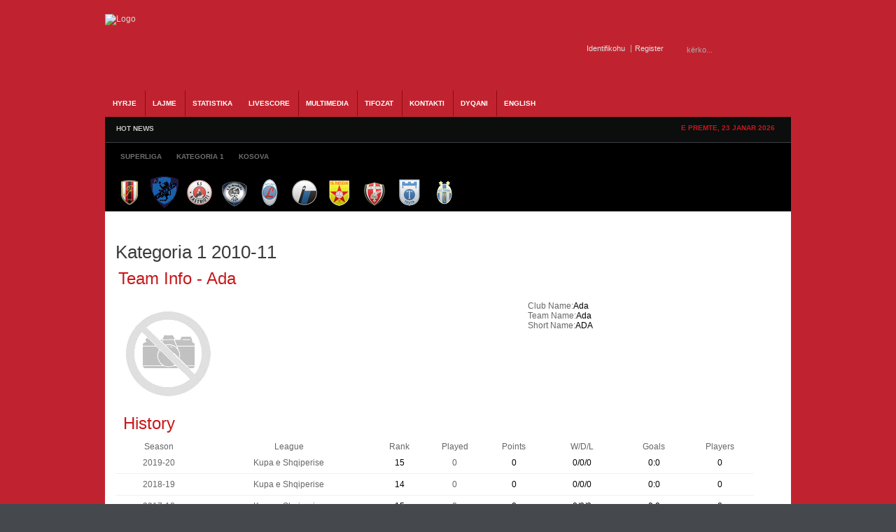

--- FILE ---
content_type: text/css
request_url: https://www.albaniasoccer.com/cache/assets/96ad76aea18b08ed3a3df93146d0d25f.css
body_size: 15493
content:

/* FILE# 1 /components/com_joomleague/assets/css/joomleague.css */div.joomleague{font-family:Arial,Helvetica,sans-serif;font-size:1em;}div.joomleague .contentpaneopen{}div.joomleague .contentheading{}div.joomleague .componentheading{}div.joomleague .jl_listing_item{text-align:left;font-weight:bold;float:left;vertical-align:middle;}div.joomleague .jl_listing_value{text-align:left;float:right;vertical-align:middle;}div.joomleague .jl_defaultview_spacing{height:25px;width:100%;float:left;}
/* FILE# 2 /components/com_joomleague/assets/css/teaminfo.css */@import url(/components/com_joomleague/assets/css/clubinfo.css);table.fixtures{width:96%;text-align:center;vertical-align:top;border:none;padding:0px;margin:0;border-spacing:0px;white-space:nowrap;}.description{text-align:left;float:left;margin-bottom:1em;}.description p{margin:0;padding:0px;}div.joomleague .left-column{width:60%;float:left;}div.joomleague .right-column{width:38%;float:right;}div.joomleague .jl_listing_item{width:48%;}div.joomleague .jl_listing_value{width:50%;}div.joomleague .jl_parentContainer{overflow:hidden;}
/* FILE# 3 https://www.albaniasoccer.com/modules/mod_gk_tab/styles/horizontal/style1.css */.clearfix-tabs{clear:both;}.gk_tab_item_space{padding:10px;}div.gk_tab-style1{position:relative;}div.gk_tab_wrap-style1{margin:0 auto;}ul.gk_tab_ul-style1{list-style-type:none;margin:0;padding:0;overflow:hidden;}ul.gk_tab_ul-style1 li{float:left;cursor:pointer;margin:0 3px -1px 0;border:1px solid #ebebeb;border-bottom:none;position:relative;padding:1px;padding-bottom:0px;}ul.gk_tab_ul-style1 li span{background:url(https://www.albaniasoccer.com/modules/mod_gk_tab/images/horizontal/style1/bg_tab.png) repeat-x 0 0;display:block;height:27px;line-height:27px;padding:0 10px;font-size:10px;color:#666;text-transform:uppercase;}ul.gk_tab_ul-style1 li.active span{background:url(https://www.albaniasoccer.com/modules/mod_gk_tab/images/horizontal/style1/bg_tab-active.png) repeat-x 0 0;color:#aa2207;}div.gk_tab_container0-style1{clear:both;background:url(https://www.albaniasoccer.com/modules/mod_gk_tab/images/horizontal/style1/bg_content.png) repeat-x 0 0;}div.gk_tab_container1-style1{overflow:hidden;background:url(https://www.albaniasoccer.com/modules/mod_gk_tab/images/horizontal/style1/bg_content-bottom.png) repeat-x 0 100%;}div.gk_tab_item-style1{float:left;overflow:hidden;padding:10px;}div.gk_tab_button_next-style1,div.gk_tab_button_prev-style1{width:24px;height:24px;background:url(https://www.albaniasoccer.com/modules/mod_gk_tab/images/horizontal/style1/b_next.png) no-repeat 0 0;cursor:pointer;position:absolute;top:43%;right:0;}div.gk_tab_button_prev-style1{background:url(https://www.albaniasoccer.com/modules/mod_gk_tab/images/horizontal/style1/b_prev.png) no-repeat 0 0;left:0;right:inherit;}div.gk_tab_button_next-style1:hover{background:url(https://www.albaniasoccer.com/modules/mod_gk_tab/images/horizontal/style1/b_next.png) no-repeat 100% 0;}div.gk_tab_button_prev-style1:hover{background:url(https://www.albaniasoccer.com/modules/mod_gk_tab/images/horizontal/style1/b_prev.png) no-repeat 100% 0;}
/* FILE# 4 https://www.albaniasoccer.com/modules/mod_joomleague_logo/css/mod_joomleague_logo.css */#modjlglogo{list-style:none;margin:0px;padding:0px;}#modjlglogo li.logo0{display:inline-block;*display:inline;margin:0 5px 0;padding:0px;width:16px;height:21px;}#modjlglogo li.logo1{display:inline-block;*display:inline;margin:0 0px 0;padding:0px;height:50px;width:50px;}#modjlglogo li.logo_kategoria1{width:46px!important;}#modjlglogo li.logo2{display:inline-block;margin:0 5px 0;*display:inline;padding:0px;height:150px;width:150px;}#modjlglogo li.0 li.1 li.2 a img{position:relative;border:none;}div.modjlglogo{border:none;margin:0px;}div.modjlglogo .projectname{font-weight:bold;}.tool-tip{color:#fff;width:139px;z-index:13000;}.tool-title{font-weight:bold;font-size:11px;margin:0;color:#9FD4FF;padding:8px 8px 4px;background:url(https://www.albaniasoccer.com/modules/mod_joomleague_logo/css/bubble.png) top left;}.tool-text{font-size:11px;padding:4px 8px 8px;background:url(https://www.albaniasoccer.com/modules/mod_joomleague_logo/css/bubble.png) bottom right;}
/* FILE# 5 https://www.albaniasoccer.com/components/com_jomcomment/style.css */.infolevel1,.infolevel2,.infolevel3{background-color:#FAD163;display:block;}div#dialog_body{text-align:left;}div #jcAzrulWindow{position:absolute;}.infolevel1,.infolevel2{height:1px;font-size:1px;}.infolevel1{margin-right:3px;margin-left:3px;}.infolevel2{margin-right:1px;margin-left:1px;}.infolevel3{color:#000000;font-weight:bold;text-align:center;vertical-align:middle;height:18px;}#powered_jc{text-align:center;display:block;text-decoration:none;font-size:xx-small;}.jcAdminPanel{top:0px;position:relative;display:block;background-color:#EFEFD2;padding:4px;padding:4px;border-right-width:1px;border-bottom-width:1px;border-right-style:solid;border-bottom-style:solid;border-right-color:#E6E6B7;border-bottom-color:#E6E6B7;text-align:right;width:auto;right:0px;}#jc_commentFormDiv #bb_main div{display:inline}#jc_commentFormDiv #bb_main>div{display:-moz-inline-block}/*\*/#jc_commentFormDiv{margin:0 auto 0 auto;}#jc_comment_bbcode{}#jc_comment_bbcode a:link,#jc_comment_bbcode a:visited{width:24px;height:24px;margin-right:3px;text-align:center;outline-style:none;float:left;background:transparent url(https://www.albaniasoccer.com/components/com_jomcomment/smilies/buttons.gif) no-repeat scroll 0 -231px;border:0;}#jc_comment_bbcode a:hover{background:transparent url(https://www.albaniasoccer.com/components/com_jomcomment/smilies/buttons.gif) no-repeat scroll 0 -257px;border:0;}#jc_comment_bbcode a img{margin-top:-2px;border:0;}#jc_comment_bbcode .jc_bb_bold{background:transparent url(https://www.albaniasoccer.com/components/com_jomcomment/smilies/buttons.gif) no-repeat 0 4px;}#jc_comment_bbcode .jc_bb_italic{background:transparent url(https://www.albaniasoccer.com/components/com_jomcomment/smilies/buttons.gif) no-repeat 0 -17px;}#jc_comment_bbcode .jc_bb_underline{background:transparent url(https://www.albaniasoccer.com/components/com_jomcomment/smilies/buttons.gif) no-repeat 0 -38px;}#jc_comment_bbcode .jc_bb_strike{background:transparent url(https://www.albaniasoccer.com/components/com_jomcomment/smilies/buttons.gif) no-repeat 0 -59px;}#jc_comment_bbcode .jc_bb_url{background:transparent url(https://www.albaniasoccer.com/components/com_jomcomment/smilies/buttons.gif) no-repeat 0 -80px;}#jc_comment_bbcode .jc_bb_image{background:transparent url(https://www.albaniasoccer.com/components/com_jomcomment/smilies/buttons.gif) no-repeat -1px -103px;}#jc_comment_bbcode .jc_bb_quote{background:transparent url(https://www.albaniasoccer.com/components/com_jomcomment/smilies/buttons.gif) no-repeat 0 -122px;}#jc_comment_bbcode .jc_bb_smile{background:transparent url(https://www.albaniasoccer.com/components/com_jomcomment/smilies/buttons.gif) no-repeat -23px 4px;}#jc_comment_bbcode .jc_bb_wink{background:transparent url(https://www.albaniasoccer.com/components/com_jomcomment/smilies/buttons.gif) no-repeat -23px -17px;}#jc_comment_bbcode .jc_bb_laugh{background:transparent url(https://www.albaniasoccer.com/components/com_jomcomment/smilies/buttons.gif) no-repeat -23px -38px;}#jc_comment_bbcode .jc_bb_grin{background:transparent url(https://www.albaniasoccer.com/components/com_jomcomment/smilies/buttons.gif) no-repeat -23px -59px;}#jc_comment_bbcode .jc_bb_angry{background:transparent url(https://www.albaniasoccer.com/components/com_jomcomment/smilies/buttons.gif) no-repeat -23px -80px;}#jc_comment_bbcode .jc_bb_sad{background:transparent url(https://www.albaniasoccer.com/components/com_jomcomment/smilies/buttons.gif) no-repeat -23px -101px;}#jc_comment_bbcode .jc_bb_shocked{background:transparent url(https://www.albaniasoccer.com/components/com_jomcomment/smilies/buttons.gif) no-repeat -23px -122px;}#jc_comment_bbcode .jc_bb_cool{background:transparent url(https://www.albaniasoccer.com/components/com_jomcomment/smilies/buttons.gif) no-repeat -23px -143px;}#jc_comment_bbcode .jc_bb_tongue{background:transparent url(https://www.albaniasoccer.com/components/com_jomcomment/smilies/buttons.gif) no-repeat -23px -164px;}#jc_comment_bbcode .jc_bb_kiss{background:transparent url(https://www.albaniasoccer.com/components/com_jomcomment/smilies/buttons.gif) no-repeat -23px -185px;}#jc_comment_bbcode .jc_bb_cry{background:transparent url(https://www.albaniasoccer.com/components/com_jomcomment/smilies/buttons.gif) no-repeat -23px -206px;}.toggleArea{text-align:right;display:block;}.trackback-footer{clear:both;margin:5px 10px 5px 10px;}.trackback-footer{margin:0 0 5px 0;border-top:1px solid #BCBCBC;padding-top:3px;font-size:85%;text-align:right;}.trackback-url{text-align:right;margin:5px 10px 10px 10px;}#trackbacks-content{margin:0px;}div #jcfavDiv #favTitle{border-bottom:1px solid #BCBCBC;height:15px;padding:5px;background-color:#CDCDCD;}div #jcfavDiv #favTitle #favImage{position:absolute;}div #jcfavDiv #favTitle #favText{left:35px;top:3px;font-weight:bold;position:absolute;}div #jcfavDiv #favTitle #favClose{right:10px;top:3px;position:absolute;}div #jcshareDiv ul li{background:none;}div #jcshareDiv #shareTitle{border-bottom:1px solid #BCBCBC;height:15px;padding:5px;background-color:#CDCDCD;}div #jcshareDiv #shareTitle #shareImage{position:absolute;}div #jcshareDiv #shareTitle #shareText{left:35px;top:3px;font-weight:bold;position:absolute;}div #jcshareDiv #shareTitle #shareClose{right:10px;top:3px;position:absolute;}div #emailFormDiv{top:29px;z-index:10;width:410px;}div #emailFormDiv #emailFormTitle #emailFormImage{position:absolute;left:5px;}div #emailFormDiv #emailFormTitle #emailFormText{left:35px;top:3px;font-weight:bold;position:absolute;}div #emailFormDiv #emailFormTitle #emailFormClose{top:3px;right:10px;position:absolute;}div #emailFormDiv #emailFormTitle{border-bottom:1px solid #BCBCBC;height:15px;padding:5px;background-color:#CDCDCD;}div #emailFormDiv input{background-color:#FFFFFF;}.emailForm{background-color:#EEEEEE;border-color:#CCCCCC rgb(153,153,153) rgb(153,153,153) rgb(204,204,204);border-style:solid;border-width:1px;color:#333333;display:-moz-inline-box;margin:1px;vertical-align:middle;white-space:nowrap;position:absolute;right:0px;top:0px;text-align:left;}.emailForm #emailFormResult{margin-top:5px;padding:4px;}.emailForm #emailFormResult #email{text-decoration:underline;color:blue;}#jcshareDiv ul{padding:0px;}#jcshareDiv ul li{float:left;margin:0pt;padding:0pt;width:48%;list-style-type:none;}#jcshareDiv ul li a{background-position:0px 2px;background-repeat:no-repeat;display:block;float:left;height:24px;padding:0px 0pt 0pt 22px;vertical-align:middle;font-size:95%;}#bm_delicious{background-image:url(https://www.albaniasoccer.com/components/com_jomcomment/images/bookmarks/delicious.gif);}#bm_digg{background-image:url(https://www.albaniasoccer.com/components/com_jomcomment/images/bookmarks/digg.gif);}#bm_furl{background-image:url(https://www.albaniasoccer.com/components/com_jomcomment/images/bookmarks/furl.gif);}#bm_yahoo_myweb{background-image:url(https://www.albaniasoccer.com/components/com_jomcomment/images/bookmarks/yahoo_myweb.gif);}#bm_stumbleupon{background-image:url(https://www.albaniasoccer.com/components/com_jomcomment/images/bookmarks/stumbleupon.gif);}#bm_google_bmarks{background-image:url(https://www.albaniasoccer.com/components/com_jomcomment/images/bookmarks/google_bmarks.gif);}#bm_technorati{background-image:url(https://www.albaniasoccer.com/components/com_jomcomment/images/bookmarks/technorati.gif);}#bm_reddit{background-image:url(https://www.albaniasoccer.com/components/com_jomcomment/images/bookmarks/reddit.gif);}#bm_facebook{background-image:url(https://www.albaniasoccer.com/components/com_jomcomment/images/bookmarks/facebook.gif);}div#jc_commentsDiv{z-index:-1;}span.jcerr{font-weight:bold;color:#FF0000;}div.dialog_header div.dialog_close{cursor:pointer;float:right;}div#AzrulWindow{background:transparent url(https://www.albaniasoccer.com/components/com_jomcomment/images/shadowAlpha.png) no-repeat scroll right bottom !important;}table#jcAzrulWindowtable{position:relative;right:6px;bottom:6px;}td#jcAzrulWindowContent{background-color:#EEEEEE;border-color:#CCCCCC rgb(153,153,153) rgb(153,153,153) rgb(204,204,204);border-style:solid;border-width:1px;color:#333333;}td#jcAzrulWindowContent hr{height:1px;background-color:#CDCDCD;}td#jcAzrulWindowContent div.dialog_header{background-color:#CDCDCD;border-bottom:1px solid #BCBCBC;height:15px;padding:5px;font-size:13px;font-weight:bold;margin:0px;width:auto;}td#jcAzrulWindowContent h2 span{display:block;padding:4px 10px 5px;}td#jcAzrulWindowContent div.dialog_content{display:block;padding:4px 10px 5px;}td#jcAzrulWindowContent > div > div{background-repeat:no-repeat;}
/* FILE# 6 https://www.albaniasoccer.com/components/com_jomcomment/templates/pastel/comment_style.css */div.commentBlogView{display:block;text-align:right;padding-top:6px;padding-bottom:6px;margin-top:4px;margin-bottom:4px;clear:both;}#jcWrapper{width:99%;margin:0 auto;}#jcWrapper .jomentry1,#jcWrapper .jomentry2{margin-bottom:5px;overflow:hidden;padding:0 5px 0 5px;}#jcWrapper .jomentry1{background:#f7f6f6 url(https://www.albaniasoccer.com/components/com_jomcomment/templates/pastel/images/jomentry1-bg.gif) repeat-x top left;border:solid 1px #ccc;}#jcWrapper .jomentry2{background:#fcfcee url(https://www.albaniasoccer.com/components/com_jomcomment/templates/pastel/images/jomentry2-bg.gif) repeat-x top left;border:solid 1px #cfcfb5;}#jcWrapper .jomauthor{background:#f4f6fd url(https://www.albaniasoccer.com/components/com_jomcomment/templates/pastel/images/jomauthor-bg.gif) repeat-x top left;border:solid 2px #369;}#jcWrapper .jomentry_low{background:#ccc;border:solid 1px #999;margin-bottom:5px;overflow:hidden;padding:0 5px 0 5px;}#jcWrapper .jomentry1 blockquote,#jcWrapper .jomentry2 blockquote,#jcWrapper .jomauthor blockquote{padding:10px auto 10px auto;margin:0 10px 10px 10px !important;margin:0 5px -5px 5px;width:86%;border-left:5px solid #ddd;font-size:1em;float:left;}#jcWrapper .jc_rss_link{height:21px;background:transparent url(https://www.albaniasoccer.com/components/com_jomcomment/templates/pastel/images/toolbar.gif) no-repeat 0 -125px;width:22px;float:right;outline-style:none;display:block;margin:0 0 5px 0 !important;margin:0 0 -2px 0;border:0;text-decoration:none;text-indent:-9999px;}#jcWrapper a.jc_rss_link:link,#jcWrapper a.jc_rss_link:visited,#jcWrapper a.jc_rss_link:hover{border:0;}#jcWrapper .jc_trackback_link{height:20px;padding:0 0 0 20px;background:transparent url(https://www.albaniasoccer.com/components/com_jomcomment/templates/pastel/images/toolbar.gif) no-repeat 0 -145px;width:200px;}#jcWrapper .jc_low_vote{font-size:11px;color:#999;}#jcWrapper #jc_num_comment{font-size:12px;}#jcWrapper .jctools{float:right;margin-left:15px;position:inherit;}.show-comment,.show-linkmore,.show-hit,.jctools,.show-feed,.show-report,.show-voteup,.show-votedown{display:inline;float:right;height:18px;text-indent:24px;margin-left:4px;margin-right:4px;background-repeat:no-repeat;background-position:0 50%;}#jcWrapper .jc_title{font-size:14px;font-weight:700;color:#585947;border-bottom:dashed 1px #CCCEA9;margin:15px 0 5px 0;}#jcWrapper .jomentry1 .jc_comment_title{font-size:1.1em;font-weight:700;margin:0 0 5px 0;padding:3px 0 3px 0;border-bottom:solid 1px #dedede;color:#666;}#jcWrapper .jomentry2 .jc_comment_title{font-size:1.1em;font-weight:700;margin:0 0 5px 0;padding:3px 0 3px 0;border-bottom:solid 1px #dedede;color:#996;}#jcWrapper .jomauthor .jc_comment_title{font-size:1.1em;font-weight:700;margin:0 0 5px 0;padding:3px 0 3px 0;border-bottom:solid 1px #dedede;color:#369;}#jcWrapper .jomentry1 .jc_avatar,#jcWrapper .jomentry2 .jc_avatar{float:right;padding:2px;border:solid 1px #8E9067;margin:0 0 3px 3px;}#jcWrapper .jomentry1 .jc_comment_text,#jcWrapper .jomentry2 .jc_comment_text{font-size:12px;margin-bottom:5px;padding-bottom:5px;}#jcWrapper .jomentry1 .jc_user_details,#jcWrapper .jomentry2 .jc_user_details{color:#999;font-size:0.8em;width:60%;float:left;}#jcWrapper .jc_comment_panel{margin:0;padding:0;width:20%;height:21px;float:right;}#jcWrapper .jc_comment_panel li{list-style:none;float:right;background:none;padding:0;margin:0;}#jcWrapper #jc_commentsDiv .jomentry1 .jc_comment_panel .jc_comment_panel_up a:link,#jcWrapper #jc_commentsDiv .jomentry1 .jc_comment_panel .jc_comment_panel_up a:visited,#jcWrapper #jc_commentsDiv .jomentry2 .jc_comment_panel .jc_comment_panel_up a:link,#jcWrapper #jc_commentsDiv .jomentry2 .jc_comment_panel .jc_comment_panel_up a:visited{width:21px;height:18px;display:block;cursor:pointer;background:transparent url(https://www.albaniasoccer.com/components/com_jomcomment/templates/pastel/images/votings.gif) no-repeat 0 -20px;text-indent:-9999px;outline:none;}#jcWrapper #jc_commentsDiv .jomentry1 .jc_comment_panel .jc_comment_panel_up a:hover,#jcWrapper #jc_commentsDiv .jomentry2 .jc_comment_panel .jc_comment_panel_up a:hover{background:transparent url(https://www.albaniasoccer.com/components/com_jomcomment/templates/pastel/images/votings.gif) no-repeat 0 0;}#jcWrapper #jc_commentsDiv .jomentry1 .jc_comment_panel .jc_comment_panel_total,#jcWrapper #jc_commentsDiv .jomentry2 .jc_comment_panel .jc_comment_panel_total{height:18px;width:35px;display:block;color:#999999;text-align:center;font-weight:700;font-size:10px;line-height:17px;background:transparent url(https://www.albaniasoccer.com/components/com_jomcomment/templates/pastel/images/votings.gif) no-repeat 0 -125px;}#jcWrapper .jomentry1 .jc_comment_panel .jc_comment_panel_down a:link,#jcWrapper .jomentry1 .jc_comment_panel .jc_comment_panel_down a:visited,#jcWrapper .jomentry2 .jc_comment_panel .jc_comment_panel_down a:link,#jcWrapper .jomentry2 .jc_comment_panel .jc_comment_panel_down a:visited{width:19px;height:18px;display:block;cursor:pointer;text-indent:-9999px;background:transparent url(https://www.albaniasoccer.com/components/com_jomcomment/templates/pastel/images/votings.gif) no-repeat 0 -62px;outline:none;}#jcWrapper .jomentry1 .jc_comment_panel .jc_comment_panel_down a:hover,#jcWrapper .jomentry2 .jc_comment_panel .jc_comment_panel_down a:hover{background:transparent url(https://www.albaniasoccer.com/components/com_jomcomment/templates/pastel/images/votings.gif) no-repeat 0 -42px;}#jcWrapper .jomentry1 .jc_comment_panel .jc_comment_panel_report a:link,#jcWrapper .jomentry1 .jc_comment_panel .jc_comment_panel_report a:visited,#jcWrapper .jomentry2 .jc_comment_panel .jc_comment_panel_report a:link,#jcWrapper .jomentry2 .jc_comment_panel .jc_comment_panel_report a:visited{width:20px;height:18px;display:block;text-indent:-9999px;cursor:pointer;background:transparent url(https://www.albaniasoccer.com/components/com_jomcomment/templates/pastel/images/votings.gif) no-repeat 0 -103px;outline:none;}#jcWrapper .jomentry2 .jc_comment_panel .jc_comment_panel_report a:hover{background:transparent url(https://www.albaniasoccer.com/components/com_jomcomment/templates/pastel/images/votings.gif) no-repeat 0px -84px;}#jcWrapper .jc_bottom_container{border-top:1px solid #dedede;padding:5px 0 0 0 !important;padding:2px 0 0 0;margin:0 0 2px 0;}#jcWrapper .jc_clear{clear:both;}#jcWrapper .jc_show_form_notice{clear:both;background:transparent url(https://www.albaniasoccer.com/components/com_jomcomment/templates/pastel/images/max.gif) no-repeat left;height:12px;padding-left:15px;cursor:pointer;}#jcWrapper #jc_commentFormDiv{margin:0 auto 0 auto;}#jcWrapper #jc_commentFormContainer{width:98%;margin:0 auto 0 auto;}#jcWrapper #jc_commentFormContainer .jc_inputbox{background:transparent url(https://www.albaniasoccer.com/components/com_jomcomment/templates/pastel/images/inputbox-bg.gif) repeat-x top left;border:solid 1px #ccc;padding:4px;margin:0 0 5px 0;color:#666;width:98%;}#jcWrapper #jc_commentFormContainer .jc_optionbox{background:transparent url(https://www.albaniasoccer.com/components/com_jomcomment/templates/pastel/images/inputbox-bg.gif) repeat-x top left;border:solid 1px #ccc;padding:10px;margin:0 0 5px 0;color:#666;}#jcWrapper #jc_commentFormContainer .jc_inputbox:focus,#jcWrapper #jc_commentFormContainer .jc_inputbox:hover,#jcWrapper #jc_commentFormContainer .jc_inputbox_hover{border:solid 1px #999;}#jcWrapper #jc_comment{width:98%;}#jcWrapper #jc_commentFormDiv label{font-size:11px;font-style:italic;}#jcWrapper #jc_commentFormDiv .jc_comment_resize{font-size:10px;color:#ccc;cursor:pointer;text-align:right;margin:-3px 0 10px 0;width:100px;float:right;}#jcWrapper #jc_commentFormDiv label.subscribe,#jcWrapper #jc_commentFormDiv label.agree{font-size:inherit;font-style:normal;}#jcWrapper #jc_commentFormContainer .jc_captcha{font-size:20px;font-weight:700;text-align:center;color:#999;letter-spacing:3px;}#jcWrapper .jcAdminPanel{background:#ccc;border:1px solid #999;display:block;padding:4px;right:0px;text-align:right;top:0px;width:auto;margin:0 0 5px 0;}#jcWrapper .jcAdminPanel a.jcAdminPanel_edit:link,#jcWrapper .jcAdminPanel ajcAdminPanel_edit:visited,#jcWrapper .jcAdminPanel a.jcAdminPanel_unpublished:link,#jcWrapper .jcAdminPanel ajcAdminPanel_unpublished:visited{color:#930;text-decoration:none;}#jcWrapper .jcAdminPanel ajcAdminPanel_edit:hover,#jcWrapper .jcAdminPanel ajcAdminPanel_unpublished:hover{color:#c60;text-decoration:underline;}div.show-comment{background:transparent url(https://www.albaniasoccer.com/components/com_jomcomment/templates/pastel/images/toolbar.gif) no-repeat 0 -71px;}div.show-linkmore{background:transparent url(https://www.albaniasoccer.com/components/com_jomcomment/templates/pastel/images/toolbar.gif) no-repeat 0 -90px;}div.show-hit{background:transparent url(https://www.albaniasoccer.com/components/com_jomcomment/templates/pastel/images/toolbar.gif) no-repeat 0 -35px;}div.commentBlogView > div.show-comment{background:transparent url(https://www.albaniasoccer.com/components/com_jomcomment/templates/pastel/images/toolbar.gif) no-repeat 0 -71px;}div.commentBlogView > div.show-linkmore{background:transparent url(https://www.albaniasoccer.com/components/com_jomcomment/templates/pastel/images/toolbar.gif) no-repeat 0 -90px;}div.commentBlogView > div.show-hit{background:transparent url(https://www.albaniasoccer.com/components/com_jomcomment/templates/pastel/images/toolbar.gif) no-repeat 0 -35px;}#jcWrapper div.show-feed{width:18px;background-image:none;}#jcWrapper div.jcfav{background:transparent url(https://www.albaniasoccer.com/components/com_jomcomment/templates/pastel/images/toolbar.gif) no-repeat 0 -54px !important;background:transparent url(https://www.albaniasoccer.com/components/com_jomcomment/templates/pastel/images/toolbar.gif) no-repeat 0 -52px;}#jcWrapper div.jcshare{background:transparent url(https://www.albaniasoccer.com/components/com_jomcomment/templates/pastel/images/toolbar.gif) no-repeat 0 1px;}#jcWrapper div.jcemail{background:transparent url(https://www.albaniasoccer.com/components/com_jomcomment/templates/pastel/images/toolbar.gif) no-repeat 0 -16px;}#jcWrapper div.jcpreview{background:transparent url(https://www.albaniasoccer.com/components/com_jomcomment/templates/pastel/images/toolbar.gif) no-repeat -18px -36px;}
/* FILE# 7 /templates/system/css/system.css */input.system-openid,input.com-system-openid{background:url(http://openid.net/images/login-bg.gif) no-repeat;background-color:#fff;background-position:0 50%;color:#000;padding-left:18px;}.system-unpublished{background:#e8edf1;border-top:4px solid #c4d3df;border-bottom:4px solid #c4d3df;}#system-message{margin-bottom:10px;padding:0;}#system-message dt{font-weight:bold;}#system-message dd{margin:0;font-weight:bold;text-indent:30px;}#system-message dd ul{color:#0055BB;margin-bottom:10px;list-style:none;padding:10px;border-top:3px solid #84A7DB;border-bottom:3px solid #84A7DB;}#system-message dt.message{display:none;}#system-message dd.message{}#system-message dt.error{display:none;}#system-message dd.error ul{color:#c00;background-color:#E6C0C0;border-top:3px solid #DE7A7B;border-bottom:3px solid #DE7A7B;}#system-message dt.notice{display:none;}#system-message dd.notice ul{color:#c00;background:#EFE7B8;border-top:3px solid #F0DC7E;border-bottom:3px solid #F0DC7E;}#system-debug{color:#ccc;background-color:#fff;padding:10px;margin:10px;}#system-debug div{font-size:11px;}
/* FILE# 8 /templates/system/css/general.css */.invalid{border-color:#ff0000;}label.invalid{color:#ff0000;}#editor-xtd-buttons{padding:5px;}.button2-left,.button2-right,.button2-left div,.button2-right div{float:left;}.button2-left a,.button2-right a,.button2-left span,.button2-right span{display:block;height:22px;float:left;line-height:22px;font-size:11px;color:#666;cursor:pointer;}.button2-left span,.button2-right span{cursor:default;color:#999;}.button2-left .page a,.button2-right .page a,.button2-left .page span,.button2-right .page span{padding:0 6px;}.page span{color:#000;font-weight:bold;}.button2-left a:hover,.button2-right a:hover{text-decoration:none;color:#0B55C4;}.button2-left a,.button2-left span{padding:0 24px 0 6px;}.button2-right a,.button2-right span{padding:0 6px 0 24px;}.button2-left{background:url(/templates/system/images/j_button2_left.png) no-repeat;float:left;margin-left:5px;}.button2-right{background:url(/templates/system/images/j_button2_right.png) 100% 0 no-repeat;float:left;margin-left:5px;}.button2-left .image{background:url(/templates/system/images/j_button2_image.png) 100% 0 no-repeat;}.button2-left .readmore{background:url(/templates/system/images/j_button2_readmore.png) 100% 0 no-repeat;}.button2-left .pagebreak{background:url(/templates/system/images/j_button2_pagebreak.png) 100% 0 no-repeat;}.button2-left .blank{background:url(/templates/system/images/j_button2_blank.png) 100% 0 no-repeat;}div.tooltip{float:left;background:#ffc;border:1px solid #D4D5AA;padding:5px;max-width:200px;z-index:13000;}div.tooltip h4{padding:0;margin:0;font-size:95%;font-weight:bold;margin-top:-15px;padding-top:15px;padding-bottom:5px;background:url(/templates/system/images/selector-arrow.png) no-repeat;}div.tooltip p{font-size:90%;margin:0;}.img_caption.left{float:left;margin-right:1em;}.img_caption.right{float:right;margin-left:1em;}.img_caption.left p{clear:left;text-align:center;}.img_caption.right p{clear:right;text-align:center;}.img_caption{text-align:center!important;}.img_caption.none{margin-left:auto;margin-right:auto;}.caption.left{float:left;margin-right:1em;}.caption.right{float:right;margin-left:1em;}.caption.left p{clear:left;text-align:center;}.caption.right p{clear:right;text-align:center;}.caption.none{margin-left:auto;margin-right:auto;}.caption{text-align:center!important;}a img.calendar{width:16px;height:16px;margin-left:3px;background:url(/templates/system/images/calendar.png) no-repeat;cursor:pointer;vertical-align:middle;}
/* FILE# 9 /templates/gk_icki_sports/css/template_css.css */html,body,div,span,applet,object,iframe,caption,del,dfn,em,font,ins,kbd,q,s,samp,small,strike,strong,sub,sup,tt,var,h1,h2,h3,h4,h5,h6,p,blockquote,pre,a,abbr,acronym,address,big,cite,code,dl,dt,dd,ol,ul,li,fieldset,form,label,legend{vertical-align:baseline;font-size:100%;outline:0;padding:0;margin:0;border:0;}:focus{outline:0;}body{background:white;line-height:1;color:black;}ol,ul{list-style:none;}table{border-collapse:separate;border-spacing:0;}caption,th,td{font-weight:normal;}blockquote:before,blockquote:after,q:before,q:after{content:"";}blockquote,q{quotes:"" "";}	.clearfix:after{content:".";display:block;height:0;clear:both;visibility:hidden;}.clearfix{display:inline-block;}.clr{font-size:1px;}/* Hides from IE-mac \*/* html .clearfix{height:1%;}.clearfix{display:block;}.clear{clear:both;}html{height:100%;margin-bottom:1px;}body{margin:0;padding:0;font-size:62.5%;	font-family:"Times New Roman",Arial,Verdana,sans-serif;line-height:135%;}a{outline:none;cursor:pointer;}a:link,a:visited,a:active{text-decoration:none;}a:hover{text-decoration:none;}img{border:none;text-decoration:none;}ul{padding:0 6px 6px 6px;margin:0 12px;}ul ul{padding-bottom:0px;}ul li{padding-left:4px;line-height:100%;margin:5px 0;}ul li a{text-decoration:none;}ol li{line-height:170%;}dl#system-message dd ul li{border:none !important;}th{padding:4px;text-align:left;}h1{font-size:200%;}h2{font-size:175%;}h3{font-size:150%;}h4{font-size:125%;}h5{font-size:115%;}p,pre,blockquote,h1,h2,h3,h4,h5,h6{margin:1em 0;padding:0;}fieldset{border:none;padding:5px 0;}fieldset a{font-weight:bold;}input,select,button{font-size:11px;font-weight:normal;}hr{border-right:0;border-left:0;border-bottom:0;height:1px;}.clearfix{clear:both;}.lf{float:left;}.rf{float:right;}a#logo,a#logo_styled{float:left;display:block;}a#logo_styled{	width:195px;height:95px;}div#wrapper_bg{width:100%;min-height:656px;}div#wrapper_main{width:980px;margin:0 auto;padding-bottom:20px;padding-top:20px;font:normal 12px  Arial,Verdana,sans-serif;}div#wrapper_top{position:relative;min-height:95px;margin:0;padding-bottom:14px;}div#wrapper_top_content{float:right;width:780px;}div#wrapper_topheader{width:980px;overflow:hidden;position:relative;top:38px;padding-bottom:38px;}div#wrapper_menu1{width:980px;height:38px;display:block;position:absolute;z-index:10000;}div#wrapper_menu2{width:100%;margin-right:8px;height:38px;display:block;position:static;}div#horiz-menu{margin:0 8px;height:38px;display:block;position:static;}div#wrapper_menu1 ul.menu{width:auto;margin-left:-9px;position:absolute;z-index:10000;}div#wrapper_menu1 ul li.level1 a,div#wrapper_menu1 ul li.level1 span.separator{text-transform:uppercase;}div#wrapper_menu1 ul li a,div#wrapper_menu1 ul li span.separator{font-size:10px;font-weight:bold;text-transform:uppercase;}div#wrapper_menu1 ul li:hover,div#wrapper_menu1 ul li.active{height:38px;border-left:none!important;margin-left:1px!important;}div#wrapper_menu1 ul li:first-child:hover,div#wrapper_menu1 ul li.active:first-child{height:38px;}div#wrapper_menu1 ul li:first-child{border-left:none!important;padding-left:9px;}div#wrapper_menu1 ul li:first-child span{padding-left:0!important;}div#wrapper_menu1 ul li:first-child:hover,div#wrapper_menu1 ul li.active:first-child{padding-right:0;}div#wrapper_menu1 ul li:first-child:hover a,div#wrapper_menu1 ul li.active:first-child a,div#wrapper_menu1 ul li:first-child:hover span.separator,div#wrapper_menu1 ul li.active:first-child span.separator{padding-left:0!important;}div#wrapper_menu1 ul li:first-child:hover a span,div#wrapper_menu1 ul li.active:first-child a span,div#wrapper_menu1 ul li:first-child:hover span span,div#wrapper_menu1 ul li.active:first-child span span{height:38px;line-height:38px;display:block;float:left;padding-left:2px!important;padding-right:12px;}div#wrapper_menu li.topli ul{top:33px!important;border-top:none;position:absolute;z-index:10000;}div#wrapper_menu1 ul li li:first-child{margin:0;padding:0;}div#wrapper_menu1 ul li li:first-child a,div#wrapper_menu1 ul li li:first-child span.separator{padding-left:12px;}div#wrapper_menu1 ul li li{line-height:30px;}div#wrapper_menu1 ul li li.active,div#wrapper_menu1 ul li li:hover,div#wrapper_menu1 ul li li:hover a,div#wrapper_menu1 ul li li:hover a span,div#wrapper_menu1 ul li li:hover span.separator,div#wrapper_menu1 ul li li:hover span.separator span,div#wrapper_menu1 ul li li:first-child:hover,div#wrapper_menu1 ul li li:first-child:hover a,div#wrapper_menu1 ul li li:first-child:hover a span,div#wrapper_menu1 ul li li:first-child:hover span.separator,div#wrapper_menu1 ul li li:first-child:hover span.separator span{height:30px;line-height:30px;}div#wrapper_menu1 ul li li:first-child:hover a span,div#wrapper_menu1 ul li li:first-child:hover span span{margin-left:10px!important;}div#wrapper_menu1 ul li li:hover{margin:0!important;}div#wrapper_menu1 ul li li:first-child:hover a span,div#wrapper_menu1 ul li li:first-child:hover span span{margin-left:3px;}div#wrapper_menu1 ul ul li.active:first-child,div#wrapper_menu1 ul ul li.current:first-child,div#wrapper_menu1 ul ul li.active:first-child a span,div#wrapper_menu1 ul ul li.current:first-child a span,div#wrapper_menu1 ul li li:first-child span span{margin-left:10px;height:30px!important;line-height:30px!important;}div#wrapper_menu1 ul ul li.active,div#wrapper_menu1 ul ul li.current{margin-left:0!important;}div#buttons{width:auto;float:right;margin:39px 0 0 0;padding-right:12px;height:22px}div#buttons div{height:17px;padding:1px 0 4px 12px;}div#buttons span#login_btn_noborder,div#buttons span#register_btn{border:none !important;display:block;padding-right:0;padding-top:4px;margin-right:0;}div#buttons span#login_btn{padding-right:8px;margin-right:5px;margin-top:4px;}div#buttons span{font-size:11px;font-weight:normal;display:block;float:left;}div#buttons span a{line-height:11px;}div#banner1{width:468px;min-height:75px;float:left;margin:4px 4px;padding-top:12px;}div#search{width:155px;height:20px;float:right;margin:40px 0 0 15px;}div#search input#mod_search_searchword{border:none;background:none;height:16px;padding:3px 20px 0 6px;width:139px;display:block;font-size:11px;}div#search input.button{display:none;}div#wrapper_highlight{height:36px;overflow:hidden;}div#highlight{float:left;width:80%;overflow:hidden;}div#datatop{text-align:right;float:right;margin:8px 12px 0 0;font-size:10px;font-weight:bold;text-transform:uppercase;width:auto;height:17px;}div#datatop span{display:block;height:17px;padding-left:11px;margin-right:11px;line-height:16px;}div#wrapper_header{overflow:hidden;}div#banner2,div#banner3,div#header1,div#header2{float:left;overflow:hidden;}div#header_modules{clear:both;margin:0px 10px 0 10px;padding-top:10px;}div#component{position:relative;float:left;}div#right{float:right;}div#wrapper_content{overflow:hidden;}div#inset{width:249px;float:left;}div#mainbody{float:left;}div#mainbody_wrapper{margin:0 15px;padding:15px 0;}div.users_wrap,div.module_wrap{overflow:hidden;width:100%;}#wrapper_content_mainbody{overflow:hidden;}div#wrapper_bottom{overflow:hidden;padding-bottom:15px;}div#wrapper_footer{padding:8px 15px 15px 5px;height:22px;font-size:0.9em;}div#wrapper_footer ul{width:auto;float:left;list-style-image:none;margin:0;padding:0;}div#wrapper_footer ul li.level1 a{padding:0 6px;}div#wrapper_footer ul li.level1{float:left;}div#wrapper_footer div.moduletable_content{margin:0!important;padding:0!important;}div#informations{float:right;margin-top:3px;}div#stylearea{float:right;margin-left:5px;margin-top:3px;}div#footer_menu{float:left;width:auto;} .us_width-20,.us_width-25,.us_width-33,.us_width-50{display:block;float:left;}.us_width-33:first-child{width:34%;}.us_width-20{width:20%;}.us_width-25{width:25%;}.us_width-33{width:33%;}.us_width-50{width:50%;}.us_width-100{width:100%;}div.moduletable,div.moduletable_clear,div.moduletable_menu,div.moduletable_text,div.moduletable_livescore,div.moduletable_light{margin:0;}div.moduletable h3,div.moduletable_clear h3,div.moduletable_menu h3,div.moduletable_text h3,div.moduletable_livescore h3,div.moduletable_light h3{margin:0!important;text-indent:15px;height:46px;font-size:10px;width:100%;line-height:38px;text-align:left;}div.moduletable h3 span,div.moduletable_clear h3 span,div.moduletable_menu h3 span,div.moduletable_livescore h3 span,div.moduletable_text h3 span,div.moduletable_light h3 span{padding:0;width:99.9%;display:block;height:46px;float:left;font-weight:bold;text-transform:uppercase;}div.moduletable div.moduletable_content,div.moduletable_clear div.moduletable_content,div.moduletable_menu div.moduletable_content,div.moduletable_text div.moduletable_content,div.moduletable_livescore div.moduletable_content,div.moduletable_light div.moduletable_content{margin:10px 15px 15px 15px;}div.moduletable_clear div.moduletable_content{margin:0px;}div.moduletable_content{padding:0;margin:0 0 10px 0;font-size:11px;}div.moduletable_clear{margin:0;padding:0;border:none;}div.moduletable_clear div.moduletable_content{margin:0;padding:0;}div#mainbody div.moduletable h3,div#mainbody div.moduletable_clear h3,div#mainbody div.moduletable_menu h3,div#mainbody div.moduletable_text h3{background:none;height:20px;line-height:20px;}div#mainbody div.moduletable h3 span,div#mainbody div.moduletable_clear h3 span,div#mainbody div.moduletable_menu h3 span,div#mainbody div.moduletable_text h3 span{background:none;height:20px;line-height:20px;}div#mainbody div.moduletable div.moduletable_content,div#mainbody div.moduletable_clear div.moduletable_content,div#mainbody div.moduletable_menu div.moduletable_content,div#mainbody div.moduletable_text div.moduletable_content{margin:0!important;}div#mainbody div.moduletable h3,div#mainbody div.moduletable_clear h3,div#mainbody div.moduletable_menu h3,div#mainbody div.moduletable_text h3{text-indent:0px!important;}div#right div.moduletable,div#right div.moduletable_clear,div#right div.moduletable_menu,div#right div.moduletable_text{overflow:hidden;}div#wrapper_bottom div.moduletable h3,div#wrapper_bottom div.moduletable_clear h3,div#wrapper_bottom div.moduletable_menu h3,div#wrapper_bottom div.moduletable_text h3{background:none;}div#wrapper_bottom div.moduletable h3 span,div#wrapper_bottom div.moduletable_clear h3 span,div#wrapper_bottom div.moduletable_menu h3 span,div#wrapper_bottom div.moduletable_text h3 span{background:none;}div#wrapper_bottom .us_width-20 div.moduletable_content,div#wrapper_bottom .us_width-25 div.moduletable_content,div#wrapper_bottom .us_width-33 div.moduletable_content,div#wrapper_bottom .us_width-50 div.moduletable_content{display:block;float:left;margin-right:-1px;margin:0;padding:5px 15px 5px 15px;}div#wrapper_bottom .us_width-20:first-child div.moduletable_content,div#wrapper_bottom .us_width-25:first-child div.moduletable_content,div#wrapper_bottom .us_width-33:first-child div.moduletable_content,div#wrapper_bottom .us_width-50:first-child div.moduletable_content{border-left:none;margin-right:0;}.moduletable_menu ul.menu,.moduletable_menu ul.menu ul,.moduletable_menu ul.menu ul ul{list-style-image:none;margin:0;padding:0;background:none;}.moduletable_menu ul.menu li{line-height:18px;}.moduletable_menu ul.menu li:first-child{border:none;}.moduletable_menu ul.menu li.current li{margin-left:10px;padding-left:16px;}.moduletable_menu ul.menu ul{}.moduletable_menu ul.menu ul li a{font-size:0.9em;font-weight:normal;}.moduletable_menu ul.menu ul li{padding:3px 0;}div#popup_login,div#popup_register{position:absolute;z-index:100000;width:530px;top:5px;margin-left:460px;display:none;}div#close_button_login,div#close_button_register{width:24px;margin:3px 3px 0 0;height:24px;cursor:pointer;float:right;}div.top{width:488px;padding:0 10px 16px 32px;margin:27px 0 0 0;overflow:hidden;}div.top form#josForm{width:480px;margin:0 auto;}div.bottom{width:530px;height:15px;}a.readon{width:92px;height:16px;line-height:15px!important;margin:4px 0 !important;display:block;float:left;padding-left:10px;font-size:11px!important;font-weight:bold;}.button{height:16px;}#system-message{margin-bottom:0;}#system-message dt.error{display:none;}#system-message dd{font-weight:bold;margin:0;text-indent:30px;}#system-message dd.error ul{margin-bottom:0;}dl#system-message ul{margin:0;}#system-message dd ul{list-style-type:none;margin-bottom:10px;padding:10px;}#qscroller_livescore > div.qslide:nth-child(2n) {background:#e9ecef none repeat scroll 0 0;}#qscroller_livescore > div.qslide{padding-bottom:12px;}tr.pozicioni td{background:#dc143c;color:#fff;padding:.5em;}ul.list{line-height:100%;margin:5px 0;padding-left:4px;list-style-type:none;}.fbConnectWidgetTopmost{border:none;}
/* FILE# 10 /templates/gk_icki_sports/css/suckerfish.css */div#horiz-menu *{margin:0;padding:0;}div#horiz-menu ul{margin:0;padding:0;}div#horiz-menu li.level1{padding:0 10px 0 0;margin:0;height:37px;line-height:37px;}div#horiz-menu li{margin:0 6px 0 0;padding:0;border:0;height:37px;line-height:37px;}div#horiz-menu a,div#horiz-menu span.separator{padding:0 0 0 3px;}div#horiz-menu a span,div#horiz-menu span.separator span{padding:0 2px 0 7px;}div#horiz-menu li li{margin:0;height:30px;}div#horiz-menu ul{padding:0;}div#horiz-menu li li a,div#horiz-menu li li span.separator{padding:0 0 0 5px;width:185px;}div#horiz-menu li ul,div#horiz-menu li li,div#horiz-menu li li:hover ul,div#horiz-menu li li li:hover ul,div#horiz-menu li li li li:hover ul{width:190px;}div#horiz-menu{font-size:0.92em;font-family:Arial,Verdana,sans-serif;line-height:18px;}div#horiz-menu a{text-decoration:none;}div#horiz-menu a:hover{text-decoration:none!important;}div#horiz-menu li li a,div#horiz-menu li li span.separator{text-decoration:none;line-height:30px;}div#horiz-menu{position:relative;}div#horiz-menu ul{list-style:none;}div#horiz-menu li{display:block;float:left;list-style:none;position:relative;}div#horiz-menu li ul{float:none;left:-999em;position:absolute;z-index:1000;}div#horiz-menu li:hover ul{left:0px;top:37px;}div#horiz-menu li:hover li ul,div#horiz-menu li li:hover li ul,div#horiz-menu li li li:hover li ul{top:-999em;}div#horiz-menu li li:hover ul,div#horiz-menu li li li:hover ul,div#horiz-menu li li li li:hover ul{left:190px;top:0px;}div#horiz-menu li li{position:relative;float:none;}
/* FILE# 11 /templates/gk_icki_sports/css/joomla_classes.css */.article_separator{clear:both;display:block;height:10px;}.article_column{}.column_separator{padding:0 0 0 25px;}h2.contentheading,.contentheading,table.blog .contentheading{height:50px;line-height:36px;padding:0 3px 0 4px!important;font-size:2em;}a.readon,.back_button a{width:83px;height:17px;line-height:17px;margin:0;display:block;float:left;padding-left:10px;font-size:12px;}a.readon:hover,a.readon:active,a.readon:focus,.back_button a:hover{text-decoration:none;}td.sectiontableheader{text-align:left;padding:8px 5px;}tr.sectiontableentry0 td,tr.sectiontableentry1 td,tr.sectiontableentry2 td{padding:8px 5px;text-align:left;}td.sectiontableentry0,td.sectiontableentry1,td.sectiontableentry2{padding:3px;}table.contentpane{border:none;width:100%;}table.contentpaneopen{border:none;border-collapse:collapse;border-spacing:0;}table.blog table.contentpaneopen:first-child td{padding:0;}table.contentpaneopen td{padding:0 6px;}table.contenttoc a{text-decoration:none;}table.contenttoc{margin:0 0 10px 10px;padding:0 0 12px 15px;width:200px;float:right;}table.contenttoc td{padding:4px 5px 2px 18px;line-height:14px;}table.contenttoc th{padding:4px 6px 4px 18px;margin:0;text-align:left;font-size:10px;text-transform:uppercase;}table.poll{padding:0;width:100%;border-collapse:collapse;}table.pollstableborder{padding:0;width:100%;border:none;text-align:left;}table.pollstableborder img{vertical-align:baseline;}table.pollstableborder td{padding:4px!important;border-collapse:collapse;border-spacing:0;}table.searchintro{padding:10px 0;width:100%;}table.searchintro td{padding:5px!important;}.blog_more{padding:10px 6px;}.blog_more strong{margin:0 0 5px;font-weight:normal;}.blog_more ul{margin:0;padding:0;}.blog_more ul li{margin:0;padding:0 0 0 17px;border:none;}.category{font-weight:normal;}a.category{line-height:1.7em;}h1.componentheading,.componentheading{line-height:39px;margin-top:10px;color:#3a3a3a;font-size:2.2em;}.componentheading{text-align:left;}.contentdescription{padding:6px 6px 16px 6px;}a.contentpagetitle,a.contentpagetitle:hover,a.contentpagetitle:active,a.contentpagetitle:focus{text-decoration:none !important;}.button,button.validate{margin:0 0 0 4px;color:#fff;font-weight:normal;border:none;cursor:pointer;height:17px;line-height:17px;padding:0px 5px 3px;}.button:hover,button.validate:hover{}.back_button a{margin-bottom:15px;}table.contentpaneopen,table.contentpane,table.blog{width:100%;}.contentpane tbody tbody tbody td{padding:0 6px 6px 6px;}.pagenavbar{padding-left:14px;}.pagenavcounter{padding:4px 8px 0 14px;font-size:10px;font-weight:bold;float:right;}div.syndicate div{text-align:center;}.pollstableborder tr.sectiontableentry1 td,.pollstableborder tr.sectiontableentry2 td{background:none;}img.caption{margin:0 0 3px 0!important;width:auto!important;}div.img_caption p{margin:0;font-size:10px;color:#3A3A3A;}div.img_caption.left,div.img_caption.right{margin:5px 12px 2px 0;padding:3px;}div.img_caption.right{margin-left:18px;margin-right:0;}div.img_caption{border:1px solid #e8e8e8;}.artinfo_block{height:12px;line-height:12px;padding:10px 2px;margin:0 0 10px;background:#f9f9f9;}.artinfo_block span{font-weight:normal;font-size:0.9em!important;}.read_block{padding:2px 0;margin:5px 0 20px;height:35px;line-height:35px;color:#c4c4c4;}.read_block .readon{margin:0;}.read_block td{padding:0!important;}.read_block .modifydate{padding:0;}.createby{padding:3px 3px 3px 20px;}.written_by{padding:0;}.modifydate{text-align:right;padding:0 6px 0 0;line-height:120%;font-size:0.9em;}td.buttonheading{width:14px;margin-left:6px;text-align:right;padding:2px 0 0 2px!important;}.buttonheading img{margin:0 8px 0 0;border:0;float:right;height:12px;}div.blog_more ul{margin-left:12px;}div.blog_more li{padding-left:0;line-height:150%;}ul.pagination{margin:15px auto 0;padding:10px 0;text-align:center;}ul.pagination li{margin:0;padding:0;display:inline;background:none;}ul.pagination a,ul.pagination li span{padding:2px 5px;font-size:10px;text-transform:uppercase;border:1px solid #e8e8e8;}div.banneritem_text{padding:5px 0!important;}.bannerheader,.bannerfooter_text{padding:3px;font-style:italic;font-size:0.9em;}.bannerfooter_text{text-align:right;}#searchForm{padding:6px;}
/* FILE# 12 /templates/gk_icki_sports/css/typography.css */pre,.code1,.code2{margin:10px 0 15px;padding:10px 15px;font-size:11px;font-family:'Curier New',monospace;}.code2{padding-left:20px;font-family:'Curier New',monospace;}.code3{padding:0 0 5px 20px;font-family:'Curier New',monospace;}.code3 h4{width:35px;position:relative;top:-10px;margin:0 0 -10px 11px;padding:0 5px;font-size:14px;font-weight:normal;}p.info1,p.info2,p.info3,p.info4{background:transparent url(/templates/gk_icki_sports/images/icons/info.gif) no-repeat left center;}p.warning1,p.warning2,p.warning3,p.warning4{background:transparent url(/templates/gk_icki_sports/images/icons/warning.gif) no-repeat left center;}p.tips1,p.tips2,p.tips3,p.tips4{background:transparent url(/templates/gk_icki_sports/images/icons/tips.gif) no-repeat left center;}p.info1,p.info3,p.warning1,p.warning3,p.tips1,p.tips3{padding-left:30px;}p.info2,p.info4{padding:3px 3px 3px 30px;border-top:#3399ff solid 1px;border-bottom:#3399ff solid 1px;background-position:3px center;}p.info3,p.info4{background-color:#f0f6fe;background-position:7px center;min-height:14px;padding:12px 0 14px 30px;}p.warning2,p.warning4{border-top:#f71212 solid 1px;border-bottom:#f71212 solid 1px;padding:3px 3px 3px 30px;background-position:3px center;}p.warning3,p.warning4{background-color:#ffeeea;background-position:7px center;min-height:14px;width:auto;padding:12px 0 14px 30px;}p.warning4{border-top:#f71212 solid 1px;border-bottom:#f71212 solid 1px;}p.tips2,p.tips4{border-top:#fde647 solid 1px;border-bottom:#fde647 solid 1px;padding:3px 3px 3px 30px;background-position:3px center;}p.tips3,p.tips4{display:block;background-color:#fdffca;background-position:7px center;min-height:14px;padding:12px 0 14px 30px;}p.tips4{border-top:#fde647 solid 1px;border-bottom:#fde647 solid 1px;}h1,h2,h3,h4{margin:25px 0 15px 0;}span.Dropcap1,span.Dropcap2,span.Dropcap3{font-size:60px;display:block;float:left;font-family:'Times New Roman',serif;}span.Dropcap1{height:61px;margin:-13px 5px -3px 0;}p.Dropcap2{padding:0 0 0 50px;}span.Dropcap2{margin:-10px 0 0 -50px;}p.Dropcap3{margin-top:32px;}span.Dropcap3{height:61px;margin:-31px 5px 0 0;}blockquote{font-style:italic;margin:20px 0;float:left;}blockquote div.blockquote1{background:transparent url(/templates/gk_icki_sports/images/style2/gk_stuff/typography/open1.png) no-repeat left bottom;}blockquote div.blockquote1 div{padding:0 17px;background:transparent url(/templates/gk_icki_sports/images/style2/gk_stuff/typography/close1.png) no-repeat right top;}blockquote div.blockquote2{background:transparent url(/templates/gk_icki_sports/images/style2/gk_stuff/typography/open1.png) no-repeat left top;}blockquote div.blockquote2 div{padding:0 17px;background:transparent url(/templates/gk_icki_sports/images/style2/gk_stuff/typography/close1.png) no-repeat right top;}blockquote div.blockquote3{background:transparent url(/templates/gk_icki_sports/images/style2/gk_stuff/typography/open2.png) no-repeat left bottom;padding-bottom:5px;}blockquote div.blockquote3 div{padding:5px 27px 0 27px;background:transparent url(/templates/gk_icki_sports/images/style2/gk_stuff/typography/close2.png) no-repeat right top;}blockquote div.blockquote4{background:transparent url(/templates/gk_icki_sports/images/style2/gk_stuff/typography/open2.png) no-repeat left top;padding-top:2px;}blockquote div.blockquote4 div{padding:5px 27px 0 27px;background:transparent url(/templates/gk_icki_sports/images/style2/gk_stuff/typography/close2.png) no-repeat right top;}.blockTextLeft,.blockTextRight,.blockTextCenter{display:block;width:30%;padding:15px;font-style:italic;}.blockTextLeft{float:left;text-align:left;}.blockTextRight{float:right;text-align:right;}.blockTextCenter{margin:0 auto;text-align:center;}div.legend1 h4,div.legend2 h4,div.legend3 h4,div.legend4 h4,div.legend5 h4,div.legend6 h4{width:50px;background:#fff;position:relative;top:-9px;left:11px;margin:0 0 -9px 0;padding:0 3px;font-size:14px;font-weight:normal;}div.legend3 h4:first-child,div.legend5 h4:first-child{background:#e7e7e7;}div.legend4 h4:first-child,div.legend6 h4:first-child{border:solid 1px #666;}div.legend1,div.legend5,div.legend6{border:solid 1px #666;margin:25px 0;}div.legend2,div.legend3,div.legend4{border-top:solid 1px #666;border-bottom:solid 1px #666;margin:25px 0;}div.legend1 p,div.legend2 p,div.legend3 p,div.legend4 p,div.legend5 p,div.legend6 p{margin:7px;}.audio,.creditcard,.email,.feed,.help,.webcam,.images,.lock,.printer,.report,.script,.time,.user,.world,.camera,.brick,.box,.cart,.cd,.chart_bar,.chart_line,.chart_pie,.clock,.cog,.coins,.compress,.computer,.cross,.disk,.error,.accept,.add,.calendar,.exclamation,.film,.folder,.group,.heart,.house,.image,.information,.magnifier,.money,.new,.note,.page,.page_white,.plugin{padding:0 0 2px 30px;}.audio{background:transparent url(/templates/gk_icki_sports/images/icons/audio.gif) no-repeat left top;}.creditcard{background:transparent url(/templates/gk_icki_sports/images/icons/credit.gif) no-repeat left top;}.email{background:transparent url(/templates/gk_icki_sports/images/icons/email.gif) no-repeat left top;}.feed{background:transparent url(/templates/gk_icki_sports/images/icons/feed.gif) no-repeat left top;}.help{background:transparent url(/templates/gk_icki_sports/images/icons/help.gif) no-repeat left top;}.webcam{background:transparent url(/templates/gk_icki_sports/images/icons/webcam.gif) no-repeat left top;}.images{background:transparent url(/templates/gk_icki_sports/images/icons/images.png) no-repeat left top;}.lock{background:transparent url(/templates/gk_icki_sports/images/icons/lock.png) no-repeat left top;}.printer{background:transparent url(/templates/gk_icki_sports/images/icons/printer.png) no-repeat left top;}.report{background:transparent url(/templates/gk_icki_sports/images/icons/report.png) no-repeat left top;}.script{background:transparent url(/templates/gk_icki_sports/images/icons/script.png) no-repeat left top;}.time{background:transparent url(/templates/gk_icki_sports/images/icons/time.png) no-repeat left top;}.user{background:transparent url(/templates/gk_icki_sports/images/icons/user.png) no-repeat left top;}.world{background:transparent url(/templates/gk_icki_sports/images/icons/world.png) no-repeat left top;}.cart{background:transparent url(/templates/gk_icki_sports/images/icons/cart.png) no-repeat left top;}.cd{background:transparent url(/templates/gk_icki_sports/images/icons/cd.png) no-repeat left top;}.chart_bar{background:transparent url(/templates/gk_icki_sports/images/icons/chart_bar.png) no-repeat left top;}.chart_line{background:transparent url(/templates/gk_icki_sports/images/icons/chart_line.png) no-repeat left top;}.chart_pie{background:transparent url(/templates/gk_icki_sports/images/icons/chart_pie.png) no-repeat left top;}.clock{background:transparent url(/templates/gk_icki_sports/images/icons/clock.png) no-repeat left top;}.cog{background:transparent url(/templates/gk_icki_sports/images/icons/cog.png) no-repeat left top;}.coins{background:transparent url(/templates/gk_icki_sports/images/icons/coins.png) no-repeat left top;}.compress{background:transparent url(/templates/gk_icki_sports/images/icons/compress.png) no-repeat left top;}.computer{background:transparent url(/templates/gk_icki_sports/images/icons/computer.png) no-repeat left top;}.cross{background:transparent url(/templates/gk_icki_sports/images/icons/cross.png) no-repeat left top;}.disk{background:transparent url(/templates/gk_icki_sports/images/icons/disk.png) no-repeat left top;}.error{background:transparent url(/templates/gk_icki_sports/images/icons/error.png) no-repeat left top;}.exclamation{background:transparent url(/templates/gk_icki_sports/images/icons/exclamation.png) no-repeat left top;}.film{background:transparent url(/templates/gk_icki_sports/images/icons/film.png) no-repeat left top;}.folder{background:transparent url(/templates/gk_icki_sports/images/icons/folder.png) no-repeat left top;}.group{background:transparent url(/templates/gk_icki_sports/images/icons/group.png) no-repeat left top;}.heart{background:transparent url(/templates/gk_icki_sports/images/icons/heart.png) no-repeat left top;}.house{background:transparent url(/templates/gk_icki_sports/images/icons/house.png) no-repeat left top;}.image{background:transparent url(/templates/gk_icki_sports/images/icons/image.png) no-repeat left top;}.information{background:transparent url(/templates/gk_icki_sports/images/icons/information.png) no-repeat left top;}.magnifier{background:transparent url(/templates/gk_icki_sports/images/icons/magnifier.png) no-repeat left top;}.money{background:transparent url(/templates/gk_icki_sports/images/icons/money.png) no-repeat left top;}.new{background:transparent url(/templates/gk_icki_sports/images/icons/new.png) no-repeat left top;}.note{background:transparent url(/templates/gk_icki_sports/images/icons/note.png) no-repeat left top;}.page{background:transparent url(/templates/gk_icki_sports/images/icons/page.png) no-repeat left top;}.page_white{background:transparent url(/templates/gk_icki_sports/images/icons/page_white.png) no-repeat left top;}.plugin{background:transparent url(/templates/gk_icki_sports/images/icons/plugin.png) no-repeat left top;}.accept{background:transparent url(/templates/gk_icki_sports/images/icons/accept.png) no-repeat left top;}.add{background:transparent url(/templates/gk_icki_sports/images/icons/add.png) no-repeat left top;}.camera{background:transparent url(/templates/gk_icki_sports/images/icons/camera.png) no-repeat left top;}.brick{background:transparent url(/templates/gk_icki_sports/images/icons/brick.png) no-repeat left top;}.box{background:transparent url(/templates/gk_icki_sports/images/icons/box.png) no-repeat left top;}.calendar{background:transparent url(/templates/gk_icki_sports/images/icons/calendar.png) no-repeat left top;}.highlight-1,.highlight-2,.highlight-3,.highlight-4{padding:1px 5px;}span.clear,span.clear-1,span.clear-2,span.color,span.color-1,span.color-2,span.color-3,span.color-4,span.color-5,span.color-6,span.color-7{display:block;padding:5px 10px;margin-bottom:10px;}ol{margin-left:18px;}ol.dec{list-style-type:decimal;}ol.roman{list-style-type:upper-roman;}ol.alpha{list-style-type:lower-alpha;}ol.decimalLeadingZero{list-style-type:decimal-leading-zero;}ul.circle2{list-style-type:circle;}ul.square1{list-style-type:square;}div.number1 span{padding:4px;}div.number2 span{padding:4px;color:#fff;}dl.def1 dt,dl.def2 dt,dl.def3 dt{margin:10px 0 5px 0;}dl.def1 dd,dl.def2 dd,dl.def3 dd{padding-left:25px;}dl.def2 dt{text-decoration:underline;}dl.def3 dt{font-weight:bold;}acronym,abbr{border-bottom-width:1px;border-bottom-style:dotted;}acronym:hover,abbr:hover{border-bottom-style:solid;cursor:pointer;}.pjesa1,.pjesa2,.minuta,.goal,.verdhe,.kuqe,.zevendesim,.offside,.rast,minuta,.demtim,.faull{display:block;margin-bottom:5px;padding:0 0 2px 30px;border-top:1px solid #EAEAEA;}.pjesa1{background:transparent url(/templates/gk_icki_sports/images/icons/pjesa1.png) no-repeat left top;}.pjesa2{background:transparent url(/templates/gk_icki_sports/images/icons/pjesa2.png) no-repeat left top;}.goal{background:transparent url(/templates/gk_icki_sports/images/icons/goal.png) no-repeat left top;}.verdhe{background:transparent url(/templates/gk_icki_sports/images/icons/verdhe.png) no-repeat left top;}.kuqe{background:transparent url(/templates/gk_icki_sports/images/icons/kuqe.png) no-repeat left top;}.zevendesim{background:transparent url(/templates/gk_icki_sports/images/icons/ndrrim.png) no-repeat left top;}.offside{background:transparent url(/templates/gk_icki_sports/images/icons/hapsajt.png) no-repeat left top;}.rast{background:transparent url(/templates/gk_icki_sports/images/icons/rast.png) no-repeat left top;}.minuta{background:transparent url(/templates/gk_icki_sports/images/icons/clock.png) no-repeat left top;}.demtim{background:transparent url(/templates/gk_icki_sports/images/icons/demtim.png) no-repeat left top;}.faull{background:transparent url(/templates/gk_icki_sports/images/icons/faull.png) no-repeat left top;}
/* FILE# 13 /templates/gk_icki_sports/css/gk_stuff.css */	.gk_is_wrapper-style1{overflow:hidden;position:relative;}.gk_is_wrapper-style1 .gk_is_image{display:block;position:relative;overflow:hidden;}.gk_is_wrapper-style1 .gk_is_text_bg{position:absolute;width:100%;left:0;z-index:95;}.gk_is_wrapper-style1 .gk_is_text{width:100%;position:absolute;z-index:96;}.gk_is_wrapper-style1 .gk_is_text_right{position:absolute;top:0;right:0;height:62px;}.gk_is_wrapper-style1 .gk_is_text_button{height:62px;width:62px;cursor:pointer;}.gk_is_wrapper-style1 .gk_is_preloader{width:100%;height:100%;position:absolute;z-index:1000;top:0;left:0;}.gk_is_wrapper-style1 .gk_is_text_data{display:none;}.gk_is_wrapper-style1 .gk_is_thumb{display:block;float:left;cursor:pointer;}.gk_is_wrapper-style1 .active{}.gk_is_wrapper-style1 .gk_is_slide{position:absolute;left:0;top:0;}.gk_is_wrapper-style1 .gk_is_text h4{margin:0;font-size:24px;font-weight:normal;padding:15px 11px;}.gk_is_wrapper-style1 .gk_is_text p{padding:0 11px;font-size:12px;margin:0;}.gk_is_wrapper-style1 .gk_is_text p a.readon{border-bottom:none!important;float:none;}.gk_is_wrapper-style1 .gk_is_text p a:hover{text-decoration:none;}.gk_is_wrapper-style1 .gk_is_thumbs_bg{position:absolute;z-index:95;width:100%;}.gk_is_wrapper-style1 .gk_is_thumbs{position:absolute;z-index:96;}.gk_is_wrapper-style1 .gk_is_thumbs_wrapper{float:left;overflow:hidden;}.gk_is_wrapper-style1 .gk_is_thumbs_prev{float:left;cursor:pointer;}.gk_is_wrapper-style1 .gk_is_thumbs_next{float:right;cursor:pointer;}.gk_is_wrapper-style1 .gk_is_thumbs_prev:hover div{float:left;cursor:pointer;}.gk_is_wrapper-style1 .gk_is_thumbs_next:hover div{float:right;cursor:pointer;}.gk_is_wrapper-style1 .gk_is_thumbs_prev div{float:left;width:21px;height:35px;margin-top:75%;cursor:pointer;}.gk_is_wrapper-style1 .gk_is_thumbs_next div{float:right;width:21px;height:35px;margin-top:75%;cursor:pointer;}h4.ta_center,p.ta_center{text-align:center;}h4.ta_left,p.ta_left{text-align:left;}h4.ta_right,p.ta_right{text-align:right;}p.ta_justify{text-align:justify;}img.i_left{display:block;float:left;}img.i_right{display:block;float:right;}img.i_center{display:block;margin:0 auto;}a.readon_class{}a.p_left{float:left !important;}a.p_right{float:right !important;}a.p_center{margin:0 auto !important;}div.gk_npro_mainwrap{overflow:hidden;padding-bottom:10px;background:none;}div.gk_npro_full{}div.gk_npro_full_interface{overflow:hidden;min-height:30px;}div.gk_npro_full_interface ul{list-style-image:none!important;margin:0;padding:0;float:left;width:auto;}div.gk_npro_full_interface ul li{cursor:pointer;float:left;width:12px;height:12px;margin-right:3px;text-indent:-999em;padding:0;}div.gk_npro_interface_bg,div.gk_npro_short_interface_bg{float:right;width:66px;margin-top:3px;height:18px;}div.gk_npro_full_prev,div.gk_npro_full_next{width:33px;height:15px;float:left;margin:0!important;text-indent:-999em;}div.gk_npro_full_prev:hover,div.gk_npro_full_next:hover{cursor:pointer;}div.gk_npro_full_next{float:right;}div.gk_npro_full_scroll1{overflow:hidden;}div.gk_npro_full_scroll2{}div.gk_npro_full_tablewrap{float:left;}table.gk_npro_table{}table.gk_npro_table tr{}table.gk_npro_table td{}div.gk_npro_short{min-height:21px;}div.gk_npro_short_scroll1{overflow:hidden;}div.gk_npro_short_scroll2{}div.gk_npro_short_ulwrap{float:left;}div.gk_npro_short_ulwrap ul{margin:20px 0 0 0;padding:0;list-style-image:none!important;}div.gk_npro_short_ulwrap ul li{padding:6px;margin:0 10px 5px;line-height:120%;}div.gk_npro_short_ulwrap ul li h4,div.gk_npro_short_ulwrap ul li h4 a{text-transform:uppercase;font-weight:normal;font-size:11px;margin:0 0 3px 0;}div.gk_npro_short_ulwrap ul li p{font-size:11px;margin:0;}div.gk_npro_short_interface{padding-top:5px;overflow:hidden;margin:2px 10px 0;}div.gk_npro_short_interface span{font-size:10px;text-transform:uppercase;font-weight:bold;}div.gk_npro_short_interface span a{font-weight:normal;text-transform:none;}div.gk_npro_short_prev{width:33px;height:15px;float:right;margin:0;text-indent:-999em;}div.gk_npro_short_prev:hover{cursor:pointer;}div.gk_npro_short_next{width:33px;height:15px;float:right;margin:0;text-indent:-999em;}div.gk_npro_short_next:hover{cursor:pointer;}h4.gk_npro_header{font-weight:normal;font-size:12px;margin:3px 0;}p.gk_npro_text{margin:0;font-size:11px;}img.gk_npro_image{margin:3px;}img.gk_npro_image_static{margin:3px;}p.gk_npro_info{font-size:10px;}a.readon_class{width:auto!important;height:auto!important;background:none!important;font-weight:bold;font-size:10px!important;text-transform:uppercase;}div#inset h4.gk_npro_header,div#inset h4.gk_npro_header a{font-weight:bold;}div#mainbody h4.gk_npro_header,div#mainbody h4.gk_npro_header a{font-weight:bold;}div.gk_news_highlighter{border:none !important;background:none !important;margin-top:6px;}div.gk_news_highlighter span.text{font-size:10px;font-weight:bold;margin-top:-1px;padding-left:7px!important;}div.gk_news_highlighter_interface{margin-left:9px;}div.gk_news_highlighter_interface div{width:38px!important;margin:3px -8px 0 0;}div.gk_news_highlighter_interface a.prev,div.gk_news_highlighter_interface a.next{width:17px !important;height:17px !important;}div.gk_news_highlighter_interface a.next{float:right;}div.gk_news_highlighter_item,div.gk_news_highlighter_item a{font-size:11px;font-family:Verdana,sans-serif;line-height:22px;}div.gk_news_highlighter_item a:hover{text-decoration:underline;}.clearfix-tabs{clear:both;}.gk_tab_item_space{padding:0 15px;}div.gk_tab-style1{position:relative;}div.gk_tab_wrap-style1{margin:0 auto;}ul.gk_tab_ul-style1{list-style-type:none;margin:0;padding:0 0 0 15px;list-style-image:none!important;overflow:hidden;height:48px;}ul.gk_tab_ul-style1 li{float:left;cursor:pointer;margin:12px 6px 0 0;border:none;position:relative;padding:0;}ul.gk_tab_ul-style1 li span{display:block;height:18px;line-height:16px;padding:0 8px 0 5px;font-size:10px;font-weight:bold;text-transform:uppercase;margin-left:2px;}div.gk_tab_container0-style1{clear:both;}div.gk_tab_container1-style1{overflow:hidden;}div.gk_tab_item-style1{float:left;overflow:hidden;padding:0;}div.gk_tab_item-style1 h4.gk_tab_news_header{font-size:14px;font-weight:normal;margin:8px 0;}div.gk_tab_item-style1 p.gk_tab_news_text{font-size:11px;}div.gk_tab_item-style1 img.gk_tab_news_image{padding:2px;}ul.loginposition{padding:0;margin:0;font-size:11px;list-style-image:none!important;}ul.loginposition li{float:left;background:none;padding:3px 8px 0 0;line-height:30px;border:none;}ul.loginposition li label{margin-right:12px;vertical-align:top;}input#modlgn_username,input#modlgn_passwd,input.inputbox{width:108px;height:16px;padding:2px 6px 0;}div#popup_register label{float:right;padding-right:20px;}input.inputbox{width:190px;}ul.loginposition input.button{padding-bottom:2px;margin-left:0;}div.logout{margin:7px 0 0 10px;}div.logout span{float:left;}div.logout input.button{padding-bottom:2px;margin-right:34px;float:right;}li#form-login-remember{margin:6px 0 0 0;padding:0;height:24px;line-height:24px;}#form-login-button input.button,.logout input.button{font-size:9px;font-weight:bold;text-transform:uppercase;width:58px;}div#popup_register button.button{font-size:9px;font-weight:bold;text-transform:uppercase;}p.information_td{text-align:right;padding-right:110px;font-size:11px;margin-top:0;}input#modlgn_remember{width:auto;}
/* FILE# 14 /templates/gk_icki_sports/css/modal.css */.modal-overlay{position:fixed;top:0;left:0;width:100%;height:100%;background-color:rgba(0,0,0,0.7);display:none;justify-content:center;align-items:center;z-index:10001;}.modal-content{background-color:#ffffff;border-radius:0.75rem;    box-shadow:0 10px 15px -3px rgba(0,0,0,0.1),0 4px 6px -2px rgba(0,0,0,0.05);    overflow:hidden;max-width:48rem;    width:90%;padding:1.5rem;position:relative;}.close-button{position:absolute;top:1rem;right:1rem;background:none;border:none;font-size:1.5rem;font-weight:bold;color:#9ca3af;cursor:pointer;transition:color 0.2s ease-in-out;}.close-button:hover{color:#1f2937;}.image-link{display:block;width:100%;transition:transform 0.3s ease-in-out;}.image-link:hover{transform:scale(1.05);}.info-image{width:100%;height:auto;border-radius:0.5rem;}.info-block{margin-top:1.5rem;text-align:center;}.info-title{font-size:1.875rem;    font-weight:700;    color:#1f2937;}.info-text{margin-top:0.5rem;color:#4b5563;    line-height:1.625;}.details-button{display:inline-block;margin-top:1rem;padding:0.75rem 1.5rem;background-color:#e60000;color:#ffffff;font-weight:500;    border-radius:9999px;    box-shadow:0 4px 6px -1px rgba(0,0,0,0.1),0 2px 4px -1px rgba(0,0,0,0.06);    transition:background-color 0.3s ease-in-out;text-decoration:none;}.details-button:hover{background-color:#454545;}
/* FILE# 15 /templates/gk_icki_sports/css/style1.css */body{color:#666;background:#45494d url(/templates/gk_icki_sports/images/style1/bg_main.jpg) repeat-x 0 0;}a{color:#d6d6d6;}a:hover{color:#c9171a;text-decoration:none;}ul{list-style-image:url(/templates/gk_icki_sports/images/style1/li_bullet.png);}ul li a{color:#979797;}ul li a:hover{color:#e1e1e1;}hr{color:#eee;background-color:#eee;}a#logo_styled{background:transparent url(/templates/gk_icki_sports/images/style1/logo-10vjet.png) no-repeat 0 0;}div#wrapper_bg{   	background:transparent url(/templates/gk_icki_sports/images/style1/bg_abstract.jpg) no-repeat 51% 0;}div#euro2016{background:url(http://www.albaniasoccer.com/images/pattern_eu2016.png) repeat #C0232F;}div#wrapper_menu1{background:transparent url(/templates/gk_icki_sports/images/style1/bg_menu_inactive_right.png) no-repeat right 0;}div#wrapper_menu2{background:transparent url(/templates/gk_icki_sports/images/style1/bg_menu_inactive_left.png) no-repeat left 0;}div#horiz-menu{background:transparent url(/templates/gk_icki_sports/images/style1/bg_menu_inactive.png) repeat-x 0 0;}div#wrapper_menu1 ul li.level1{border-left:1px solid #91090c;}div#wrapper_menu1 ul li a,div#wrapper_menu1 ul li.level1 a,div#wrapper_menu1 ul li span.separator,div#wrapper_menu1 ul li.level1 span.separator{color:#fff;}div#wrapper_menu1 ul li:hover,div#wrapper_menu1 ul li.active{background:transparent url(/templates/gk_icki_sports/images/style1/bg_menu_active.png) repeat-x 0 0;}div#wrapper_menu1 ul li:first-child:hover,div#wrapper_menu1 ul li.active:first-child{background:transparent url(/templates/gk_icki_sports/images/style1/bg_menu_active_left.png) no-repeat 0 0;}div#wrapper_menu1 ul li:first-child:hover a span,div#wrapper_menu1 ul li.active:first-child a span,div#wrapper_menu1 ul li:first-child:hover span.separator span,div#wrapper_menu1 ul li.active:first-child span.separator span{background:transparent url(/templates/gk_icki_sports/images/style1/bg_menu_active.png) repeat-x 0 0;}div#wrapper_menu li.topli ul{background:#fff;border:1px solid #d4d4d4;}div#wrapper_menu1 ul ul li.active:first-child,div#wrapper_menu1 ul ul li.current:first-child,div#wrapper_menu1 ul ul li.active,div#wrapper_menu1 ul ul li.current,div#wrapper_menu1 ul li li{background:#020202;border-bottom:1px solid #1b1c1e;}div#wrapper_menu1 ul ul li.current:first-child,div#wrapper_menu1 ul ul li.current{background:#0a0a0a;}div#wrapper_menu1 ul li li a,div#wrapper_menu1 ul li li a span,div#wrapper_menu1 ul li li span.separator,div#wrapper_menu1 ul li li span.separator span{background:transparent!important;background-image:none!important;}div#wrapper_menu1 ul li li:hover,div#wrapper_menu1 ul li li:hover a,div#wrapper_menu1 ul li li:hover a span,div#wrapper_menu1 ul li li:hover span.separator,div#wrapper_menu1 ul li li:hover span.separator span,div#wrapper_menu1 ul li li:first-child:hover,div#wrapper_menu1 ul li li:first-child:hover a,div#wrapper_menu1 ul li li:first-child:hover a span,div#wrapper_menu1 ul li li:first-child:hover span.separator,div#wrapper_menu1 ul li li:first-child:hover span.separator span{background:#1b1b1b;background-image:none!important;}div#buttons{background:transparent url(/templates/gk_icki_sports/images/style1/login_button_right.png) no-repeat right 0;}div#buttons div{background:transparent url(/templates/gk_icki_sports/images/style1/login_button_left.png) no-repeat left 0;}div#buttons span#login_btn{border-right:1px solid #acacac;}div#buttons span a{color:#e1e1e1;}div#buttons span a:hover{color:#c9171a;}div#search{background:transparent url(/templates/gk_icki_sports/images/style1/search_input.png) no-repeat 0 0;}div#search input#mod_search_searchword{color:#acacac;}div#wrapper_highlight{border-bottom:1px solid #3d4044;background:#0c0d0d url(/templates/gk_icki_sports/images/style1/bg_highlighter.png) repeat-x 0 top;}div#datatop{color:#c9171a;background:transparent url(/templates/gk_icki_sports/images/style1/bg_highlighter_right.png) no-repeat right 0;}div#datatop span{background:transparent url(/templates/gk_icki_sports/images/style1/bg_highlighter_left.png) no-repeat left 0;}div#wrapper_header{background:#000 repeat-x left top;}div#component{background:#fff;}div#wrapper_content{background-color:#fff;}div.inset{background:#fff url(/templates/gk_icki_sports/images/style1/inset_bg.png) repeat-y right top!important;}div#inset{background:transparent url(/templates/gk_icki_sports/images/style1/inset_shadow.png) repeat-x left top;}div.users_wrap,div.module_wrap{background:#313335 url(/templates/gk_icki_sports/images/style1/bg_area.png) repeat-x left bottom;}div#right{background:#2d2f31;}div#wrapper_bottom{background:#1e1f20;}div#wrapper_footer{color:#636363;background:transparent url(/templates/gk_icki_sports/images/style1/bg_footer.png) repeat-x 0 0;}div#wrapper_footer ul li.level1 a{color:#636363;}div#wrapper_footer ul li.level1 a:hover{color:#d6d6d6;}div#informations{color:#636363;} div.moduletable,div.moduletable_clear,div.moduletable_menu,div.moduletable_text,div#right div.moduletable_light{color:#8e8e8e;}div.moduletable h3,div.moduletable_clear h3,div.moduletable_menu h3,div.moduletable_text h3,div#right div.moduletable_light h3{background:transparent url(/templates/gk_icki_sports/images/style1/moduletable_h3.png) repeat-x left top;}div.moduletable h3 span,div.moduletable_clear h3 span,div.moduletable_menu h3 span,div.moduletable_text h3 span,div#right div.moduletable_light h3 span{color:#c9171a;background:transparent url(/templates/gk_icki_sports/images/style1/moduletable_h3_shape.png) no-repeat 15px bottom;}div.moduletable h3 span strong,div.moduletable_clear h3 span strong,div.moduletable_menu h3 span strong,div.moduletable_text h3 span strong,div#right div.moduletable_light h3 span strong{color:#fff;}div.moduletable div.moduletable_content,div.moduletable_clear div.moduletable_content,div.moduletable_menu div.moduletable_content,div.moduletable_text div.moduletable_content,div#right div.moduletable_light div.moduletable_content{color:#8e8e8e;}div.moduletable_livescore h3{background:transparent url(/templates/gk_icki_sports/images/style1/moduletable_h3.png) repeat-x left top;}div.moduletable_livescore h3 span strong{color:#fff;}div.moduletable_livescore h3 span{color:#c9171a;background:transparent url(/templates/gk_icki_sports/images/style1/moduletable_h3_shape.png) no-repeat 15px bottom;}div#inset div.moduletable,div#inset div.moduletable_clear,div#inset div.moduletable_menu,div#inset div.moduletable_text{color:#8e8e8e;}div#inset div.moduletable h3,div#inset div.moduletable_clear h3,div#inset div.moduletable_menu h3,div#inset div.moduletable_text h3{background:transparent url(/templates/gk_icki_sports/images/style1/inset_header.png) repeat-x left bottom;}div#inset div.moduletable h3 span,div#inset div.moduletable_clear h3 span,div#inset div.moduletable_menu h3 span,div#inset div.moduletable_text h3 span{color:#808080;background:transparent url(/templates/gk_icki_sports/images/style1/inset_h3_shape.png) no-repeat 15px bottom;}div#inset div.moduletable h3 span strong,div#inset div.moduletable_clear h3 span strong,div#inset div.moduletable_menu h3 span strong,div#inset div.moduletable_text h3 span strong{color:#383838;}div#inset div.moduletable div.moduletable_content,div#inset div.moduletable_clear div.moduletable_content,div#inset div.moduletable_menu div.moduletable_content,div#inset div.moduletable_text div.moduletable_content{color:#808080;}div#inset{color:#333;}div#inset a{color:#333!important;}div#inset a:hover{color:#c9171a!important;}div#inset ul li a{color:#333!important;}div#mainbody{color:#666;}div#mainbody a{color:#000;}div#mainbody a:hover{color:#c9171a;}div#mainbody ul li a{color:#666;}div#mainbody div.moduletable_content{color:#666;}div#mainbody div.moduletable h3,div#mainbody div.moduletable_clear h3,div#mainbody div.moduletable_menu h3,div#mainbody div.moduletable_text h3{background:none;}div#mainbody div.moduletable h3 span,div#mainbody div.moduletable_clear h3 span,div#mainbody div.moduletable_menu h3 span,div#mainbody div.moduletable_text h3 span{color:#808080;background:none;}div#mainbody div.moduletable h3 span strong,div#mainbody div.moduletable_clear h3 span strong,div#mainbody div.moduletable_menu h3 span strong,div#mainbody div.moduletable_text h3 span strong{color:#383838;}div#right div.moduletable,div#right div.moduletable_clear,div#right div.moduletable_menu,div#right div.moduletable_text{background:#313335 url(/templates/gk_icki_sports/images/style1/bg_module.png) repeat-x left bottom;}div#right div.moduletable_light h3{background:transparent url(/templates/gk_icki_sports/images/style1/bg_moduletable_h3_light.png) repeat-x left bottom;}div#right div.moduletable_light h3 span{color:#c9171a;background:transparent url(/templates/gk_icki_sports/images/style1/moduletable_h3_light_shape.png) no-repeat 15px bottom;}div#right .moduletable_menu ul.menu li:first-child{border:none!important;}div#right .moduletable_menu ul.menu li{border-top:1px dotted #666!important;}div#right .moduletable_menu ul.menu li.current li{border-left:1px dotted #666!important;}div#wrapper_bottom .us_width-20 div.moduletable_content,div#wrapper_bottom .us_width-25 div.moduletable_content,div#wrapper_bottom .us_width-33 div.moduletable_content,div#wrapper_bottom .us_width-50 div.moduletable_content{border-left:1px solid #303233;}div#wrapper_bottom .moduletable_menu ul.menu li:first-child{border:none!important;}div#wrapper_bottom .moduletable_menu ul.menu li{border-top:1px dotted #666!important;}div#wrapper_bottom .moduletable_menu ul.menu li.current li{border-left:1px dotted #666!important;}div.users_wrap .moduletable_menu ul.menu li:first-child,div.module_wrap .moduletable_menu ul.menu li:first-child{border:none!important;}div.users_wrap .moduletable_menu ul.menu li,div.module_wrap .moduletable_menu ul.menu li{border-top:1px dotted #666!important;}div.users_wrap .moduletable_menu ul.menu li.current li,div.module_wrap .moduletable_menu ul.menu li.current li{border-left:1px dotted #666!important;}.moduletable_menu ul.menu li{border-top:1px dotted #ccc;}.moduletable_menu ul.menu li.current li{border-left:1px dotted #ccc;}.moduletable_menu ul.menu ul li{background:transparent url(/templates/gk_icki_sports/images/dotted_line.png) repeat-x 0 0;}div#popup_login,div#popup_register{background:url(/templates/gk_icki_sports/images/style1/popup_top.png) no-repeat 0 top;}div#close_button_login,div#close_button_register{background:url(/templates/gk_icki_sports/images/style1/close_button.png) no-repeat 0 top;}div#close_button_login:hover,div#close_button_register:hover{background:url(/templates/gk_icki_sports/images/style1/close_button.png) no-repeat 100% top;}div.top{background:url(/templates/gk_icki_sports/images/style1/popup_middle.png) repeat-y 0 0;}div.bottom{background:url(/templates/gk_icki_sports/images/style1/popup_bottom.png) no-repeat 0 bottom;}a.readon{background:transparent url(/templates/gk_icki_sports/images/style1/readmore_button.png) no-repeat 0 0;color:#fff!important;}a.readon:hover{color:#fff;}.button{background:transparent url(/templates/gk_icki_sports/images/style1/button_bg.png) repeat-x 0 0;}h2.contentheading,.contentheading,table.blog .contentheading{color:#c9171a;}.artinfo_block span{color:#333;}.modifydate{color:#333;}td.sectiontableheader{background:#f7f7f7;border-bottom:1px solid #eff1f1;border-top:1px solid #eff1f1;}tr.sectiontableentry0 td,tr.sectiontableentry1 td,tr.sectiontableentry2 td{border-bottom:1px solid #eff1f1;}tr.sectiontableentry1:hover td,tr.sectiontableentry2:hover td{background:#f9f9f9;}.gk_is_wrapper-style1 .gk_is_text{color:#fff;}.gk_is_wrapper-style1 .gk_is_text_right{border-left:3px solid #fff;}.gk_is_wrapper-style1 .pause{background:transparent url(/templates/gk_icki_sports/images/style1/gk_stuff/imageshow_buttons.png) no-repeat left bottom;}.gk_is_wrapper-style1 .play{background:transparent url(/templates/gk_icki_sports/images/style1/gk_stuff/imageshow_buttons.png) no-repeat left top;}.gk_is_wrapper-style1 .pause:hover{background:transparent url(/templates/gk_icki_sports/images/style1/gk_stuff/imageshow_buttons.png) no-repeat right bottom;}.gk_is_wrapper-style1 .play:hover{background:transparent url(/templates/gk_icki_sports/images/style1/gk_stuff/imageshow_buttons.png) no-repeat right top;}.gk_is_wrapper-style1 .gk_is_preloader{background:#000 url(/templates/gk_icki_sports/images/style1/gk_stuff/loader.gif) no-repeat center center;}.gk_is_wrapper-style1 .gk_is_text a{color:#eee;}.gk_is_wrapper-style1 .gk_is_text a:hover{color:#fff;}.gk_is_wrapper-style1 .gk_is_thumbs_prev:hover div{background:transparent url(/templates/gk_icki_sports/images/style1/gk_stuff/module_buttons.png) no-repeat right top;}.gk_is_wrapper-style1 .gk_is_thumbs_next:hover div{background:transparent url(/templates/gk_icki_sports/images/style1/gk_stuff/module_buttons.png) no-repeat right bottom;}.gk_is_wrapper-style1 .gk_is_thumbs_prev div{background:transparent url(/templates/gk_icki_sports/images/style1/gk_stuff/module_buttons.png) no-repeat left top;}.gk_is_wrapper-style1 .gk_is_thumbs_next div{background:transparent url(/templates/gk_icki_sports/images/style1/gk_stuff/module_buttons.png) no-repeat left bottom;}div.gk_npro_full_interface ul li{background:transparent url(/templates/gk_icki_sports/images/style1/gk_stuff/bullet_black_inactive.png) no-repeat 0 0;}div.gk_npro_full_interface ul li.active{background:transparent url(/templates/gk_icki_sports/images/style1/gk_stuff/bullet_black_active.png) no-repeat 0 0;}div.gk_npro_full_prev,div.gk_npro_short_prev{background:transparent url(/templates/gk_icki_sports/images/style1/gk_stuff/prev.png) no-repeat 0 0;}div.gk_npro_full_prev:hover,div.gk_npro_full_next:hover,div.gk_npro_short_prev:hover,div.gk_npro_short_next:hover{background-position:100% 0;}div.gk_npro_full_next,div.gk_npro_short_next{background:transparent url(/templates/gk_icki_sports/images/style1/gk_stuff/next.png) no-repeat 0 0;}div.gk_npro_interface_bg,div.gk_npro_short_interface_bg{background:transparent url(/templates/gk_icki_sports/images/style1/gk_stuff/bg_inter.png) no-repeat 0 0;}table.gk_npro_table tr td{border-top:1px solid #474747;}table.gk_npro_table tr:first-child td{border-top:none;}div.gk_npro_short_ulwrap ul li:hover{background:#444;color:#fff;}div.gk_npro_short_ulwrap ul li:hover h4,div.gk_npro_short_ulwrap ul li:hover p,div.gk_npro_short_ulwrap ul li:hover h4 a{color:#fff;}div.gk_npro_short_ulwrap ul li h4,div.gk_npro_short_ulwrap ul li h4 a{color:#666;}div.gk_npro_short_interface{border-top:1px solid #474747;}div.gk_npro_short_interface span{color:#c9171a;}div.gk_npro_short_interface span a{color:#666;}a.readon_class{color:#c9171a!important;}a.readon_class:hover{color:#fff!important;}div#inset div.gk_npro_interface_bg,div#inset div.gk_npro_short_interface_bg{background:transparent url(/templates/gk_icki_sports/images/style1/gk_stuff/white_bg_inter.png) no-repeat 0 0;}div#inset div.gk_npro_full_interface ul li{background:transparent url(/templates/gk_icki_sports/images/style1/gk_stuff/bullet_white_inactive.png) no-repeat 0 0;}div#inset div.gk_npro_full_interface ul li.active{background:transparent url(/templates/gk_icki_sports/images/style1/gk_stuff/bullet_white_active.png) no-repeat 0 0;}div#inset div.gk_npro_full_prev{background:transparent url(/templates/gk_icki_sports/images/style1/gk_stuff/white_prev.png) no-repeat 0 0;}div#inset div.gk_npro_full_prev:hover{background:transparent url(/templates/gk_icki_sports/images/style1/gk_stuff/white_prev.png) no-repeat right 0;}div#inset div.gk_npro_full_next{background:transparent url(/templates/gk_icki_sports/images/style1/gk_stuff/next.png) no-repeat 0 0;}div#inset div.gk_npro_full_next:hover{background:transparent url(/templates/gk_icki_sports/images/style1/gk_stuff/next.png) no-repeat right 0;}div#inset div.gk_npro_short_prev{background:transparent url(/templates/gk_icki_sports/images/style1/gk_stuff/prev.png) no-repeat 0 0;}div#inset div.gk_npro_short_prev:hover{background:transparent url(/templates/gk_icki_sports/images/style1/gk_stuff/prev.png) no-repeat right 0;}div#inset div.gk_npro_short_next{background:transparent url(/templates/gk_icki_sports/images/style1/gk_stuff/next.png) no-repeat 0 0;}div#inset div.gk_npro_short_next:hover{background:transparent url(/templates/gk_icki_sports/images/style1/gk_stuff/next.png) no-repeat right 0;}div#inset div.gk_npro_short_ulwrap ul li.odd{}div#inset div.gk_npro_short_ulwrap ul li.even{}div#inset div.gk_npro_short_ulwrap ul li:hover{background:#f1f1f1;color:#aaa!important;}div#inset div.gk_npro_short_ulwrap ul li:hover h4,div#inset div.gk_npro_short_ulwrap ul li:hover p,div#inset div.gk_npro_short_ulwrap ul li:hover h4 a{color:#aaa;}div#inset div.gk_npro_short_interface{border-top:1px solid #e1e1e1;}div#inset h4.gk_npro_header,div#inset h4.gk_npro_header a{color:#b30b0d!important;font-weight:bold;}div#inset h4.gk_npro_header:hover,div#inset h4.gk_npro_header a:hover{color:#333!important;}div#inset a.readon_class{color:#b30b0d!important;}div#inset a.readon_class:hover{color:#333!important;}div#inset table.gk_npro_table tr td{border-top:1px solid #ddd;}div#inset table.gk_npro_table tr:first-child td{border-top:none;}div#mainbody div.gk_npro_interface_bg,div#mainbody div.gk_npro_short_interface_bg{background:transparent url(/templates/gk_icki_sports/images/style1/gk_stuff/white_bg_inter.png) no-repeat 0 0;}div#mainbody div.gk_npro_full_interface ul li{background:transparent url(/templates/gk_icki_sports/images/style1/gk_stuff/bullet_white_inactive.png) no-repeat 0 0;}div#mainbody div.gk_npro_full_interface ul li.active{background:transparent url(/templates/gk_icki_sports/images/style1/gk_stuff/bullet_white_active.png) no-repeat 0 0;}div#mainbody div.gk_npro_full_prev{background:transparent url(/templates/gk_icki_sports/images/style1/gk_stuff/prev.png) no-repeat 0 0;}div#mainbody div.gk_npro_full_prev:hover{background:transparent url(/templates/gk_icki_sports/images/style1/gk_stuff/prev.png) no-repeat right 0;}div#mainbody div.gk_npro_full_next{background:transparent url(/templates/gk_icki_sports/images/style1/gk_stuff/next.png) no-repeat 0 0;}div#mainbody div.gk_npro_full_next:hover{background:transparent url(/templates/gk_icki_sports/images/style1/gk_stuff/next.png) no-repeat right 0;}div#mainbody div.gk_npro_short_prev{background:transparent url(/templates/gk_icki_sports/images/style1/gk_stuff/prev.png) no-repeat 0 0;}div#mainbody div.gk_npro_short_prev:hover{background:transparent url(/templates/gk_icki_sports/images/style1/gk_stuff/prev.png) no-repeat right 0;}div#mainbody div.gk_npro_short_next{background:transparent url(/templates/gk_icki_sports/images/style1/gk_stuff/next.png) no-repeat 0 0;}div#mainbody div.gk_npro_short_next:hover{background:transparent url(/templates/gk_icki_sports/images/style1/gk_stuff/next.png) no-repeat right 0;}div#mainbody div.gk_npro_short_ulwrap ul li.odd{}div#mainbody div.gk_npro_short_ulwrap ul li.even{}div#mainbody div.gk_npro_short_ulwrap ul li:hover{background:#f1f1f1;color:#aaa!important;}div#mainbody div.gk_npro_short_ulwrap ul li:hover h4,div#mainbody div.gk_npro_short_ulwrap ul li:hover p,div#mainbody div.gk_npro_short_ulwrap ul li:hover h4 a{color:#aaa;}div#mainbody div.gk_npro_short_interface{border-top:1px solid #e1e1e1;}div#mainbody h4.gk_npro_header,div#mainbody h4.gk_npro_header a{color:#b30b0d!important;font-weight:bold;}div#mainbody h4.gk_npro_header:hover,div#mainbody h4.gk_npro_header a:hover{color:#333!important;}div#mainbody a.readon_class{color:#b30b0d!important;}div#mainbody a.readon_class:hover{color:#333!important;}div#mainbody table.gk_npro_table tr td{border-top:1px solid #ddd;}div#mainbody table.gk_npro_table tr:first-child td{border-top:none;}div.gk_news_highlighter span.text{color:#c6c6c6;}div.gk_news_highlighter_interface{background:transparent url(/templates/gk_icki_sports/images/style1/bg_highlighter_left.png) no-repeat left 3px;}div.right_bg{background:transparent url(/templates/gk_icki_sports/images/style1/bg_highlighter_right.png) no-repeat left 3px;}div.gk_news_highlighter_interface a.prev,div.gk_news_highlighter_interface a.next{background:transparent url(/templates/gk_icki_sports/images/style1/gk_stuff/highlighter_arrows.png) no-repeat left 0!important;}div.gk_news_highlighter_interface a.next{background:transparent url(/templates/gk_icki_sports/images/style1/gk_stuff/highlighter_arrows.png) no-repeat right 0!important;}div.gk_news_highlighter_item,div.gk_news_highlighter_item a{color:#c6c6c6;}ul.gk_tab_ul-style1{background:transparent url(/templates/gk_icki_sports/images/style1/moduletable_h3.png) repeat-x left top;}ul.gk_tab_ul-style1 li{background:url(/templates/gk_icki_sports/images/style1/gk_stuff/tab_left.png) no-repeat 0 0;}ul.gk_tab_ul-style1 li span{background:url(/templates/gk_icki_sports/images/style1/gk_stuff/tab_right.png) no-repeat 100% 0;color:#6e6e6e;}ul.gk_tab_ul-style1 li span:hover{color:#fff;}ul.gk_tab_ul-style1 li.active{background:url(/templates/gk_icki_sports/images/style1/gk_stuff/tab_active_left.png) no-repeat 0 0;}ul.gk_tab_ul-style1 li.active span{background:url(/templates/gk_icki_sports/images/style1/gk_stuff/tab_active_right.png) no-repeat 100% 0;color:#fff;}div.gk_tab_container0-style1{background:url(/templates/images/horizontal/style1/bg_content.png) repeat-x 0 0;}div.gk_tab_container1-style1{background:url(/templates/images/horizontal/style1/bg_content-bottom.png) repeat-x 0 100%;}div.gk_tab_item-style1 img.gk_tab_news_image{border:1px solid #4c4e50;}input#modlgn_username,input#modlgn_passwd,input.inputbox{border:1px solid #e8e8e8;}.highlight-1{background:#ffffda;}.highlight-2{background:#e7e7e7;}.highlight-3{background:#3a3a3a;color:#fff;}.highlight-4{background:#c9171a;color:#fff;}span.clear{border-top:1px solid #979797;border-bottom:1px solid #979797;color:#979797;}span.clear-1{border-top:1px solid #3a3a3a;border-bottom:1px solid #3a3a3a;color:#3a3a3a;}span.clear-2{border-top:1px solid #c9171a;border-bottom:1px solid #c9171a;color:#c9171a;}span.color{color:#979797;}span.color-1{color:#3a3a3a;}span.color-2{border-left:2px solid #c9171a;color:#c9171a;}span.color-3{border-left:2px solid #3a3a3a;color:#3a3a3a;}span.color-4{background:#3a3a3a;color:#fff;}span.color-5{background:#e7e7e7;color:#c9171a;}span.color-6{border-top:1px solid #e9e9a1;border-bottom:1px solid #e9e9a1;background:#ffffee;color:#666;}span.color-7{background:#c9171a;color:#fff;}pre,.code1,.code2{background-color:#e7e7e7;}pre,.code1{border-top:5px solid #c9171a;border-bottom:5px solid #c9171a;}.code2{border-left:5px solid #c9171a;}.code3{border-top:1px solid #c9171a;border-bottom:1px solid #c9171a;}.code3 h4{background:#fff;}p.info2,p.info4{border-top:#3399ff solid 1px;border-bottom:#3399ff solid 1px;}p.info3,p.info4{background-color:#f0f6fe;}p.warning2,p.warning4{border-top:#f71212 solid 1px;border-bottom:#f71212 solid 1px;}p.warning3,p.warning4{background-color:#ffeeea;}p.warning4{border-top:#f71212 solid 1px;border-bottom:#f71212 solid 1px;}p.tips2,p.tips4{border-top:#fde647 solid 1px;border-bottom:#fde647 solid 1px;}p.tips3,p.tips4{background-color:#fdffca;}p.tips4{border-top:#fde647 solid 1px;border-bottom:#fde647 solid 1px;}blockquote div.blockquote1{background:transparent url(/templates/gk_icki_sports/images/style1/gk_stuff/typography/open1.png) no-repeat left bottom;}blockquote div.blockquote1 div{background:transparent url(/templates/gk_icki_sports/images/style1/gk_stuff/typography/close1.png) no-repeat right top;}blockquote div.blockquote2{background:transparent url(/templates/gk_icki_sports/images/style1/gk_stuff/typography/open1.png) no-repeat left top;}blockquote div.blockquote2 div{background:transparent url(/templates/gk_icki_sports/images/style1/gk_stuff/typography/close1.png) no-repeat right top;}blockquote div.blockquote3{background:transparent url(/templates/gk_icki_sports/images/style1/gk_stuff/typography/open2.png) no-repeat left bottom;}blockquote div.blockquote3 div{background:transparent url(/templates/gk_icki_sports/images/style1/gk_stuff/typography/close2.png) no-repeat right top;}blockquote div.blockquote4{background:transparent url(/templates/gk_icki_sports/images/style1/gk_stuff/typography/open2.png) no-repeat left top;}blockquote div.blockquote4 div{background:transparent url(/templates/gk_icki_sports/images/style1/gk_stuff/typography/close2.png) no-repeat right top;}div.legend1 h4,div.legend2 h4,div.legend3 h4,div.legend4 h4,div.legend5 h4,div.legend6 h4{background:#fff;}div.legend3 h4:first-child,div.legend5 h4:first-child{background:#e7e7e7;}div.legend4 h4:first-child,div.legend6 h4:first-child{border:solid 1px #666;}div.legend1,div.legend5,div.legend6{border:solid 1px #666;margin:25px 0;}div.legend2,div.legend3,div.legend4{border-top:solid 1px #666;border-bottom:solid 1px #666;}ul.circle1{list-style-image:url(/templates/gk_icki_sports/images/style1/gk_stuff/bullet_black_inactive.png);}ul.bullet1{list-style-image:url(/templates/gk_icki_sports/images/style1/gk_stuff/typography/bullet_ol_1_dark.png);}ul.bullet2{list-style-image:url(/templates/gk_icki_sports/images/style1/gk_stuff/typography/bullet1ul.png);}ul.bullet3{list-style-image:url(/templates/gk_icki_sports/images/style1/gk_stuff/typography/bullet2ul.png);}ul.bullet4{list-style-image:url(/templates/gk_icki_sports/images/style1/gk_stuff/typography/bullet_ol_1_color.png);}ul.square2{list-style-image:url(/templates/gk_icki_sports/images/style1/gk_stuff/typography/bullet_squ1_dark.png);}ul.square3{list-style-image:url(/templates/gk_icki_sports/images/style1/gk_stuff/typography/bullet_squ1_color.png);}div.number1 span{background:transparent url(/templates/gk_icki_sports/images/style1/gk_stuff/typography/bullet_ol_2.png) no-repeat center center;}div.number2 span{background:transparent url(/templates/gk_icki_sports/images/style1/gk_stuff/typography/bullet_ol_2_color.png) no-repeat center center;color:#fff;}#system-message dd.error ul{background-color:#c9171a;border-bottom:3px solid #91090c;border-top:3px solid #91090c;color:#fff;}dl#system-message ul{background:#c9171a none repeat scroll 0 0!important;border-bottom:3px solid #91090c!important;border-top:3px solid #91090c!important;color:#fff!important;}#system-message dd ul{border-bottom:3px solid #91090c;border-top:3px solid #91090c;color:#fff;}#livescoreC table{border:0px;width:100%;border-collapse:collapse;}.livescore{border:0px;width:100%;}tr.itemL{padding:4px;vertical-align:middle;border-bottom:1px solid rgba(201,23,26,0.22);}tr.itemL:nth-child(2n) {background:#e9ecef none repeat scroll 0 0;}.rez{font-size:20px;font-weight:bold;text-align:center;padding:8px;}.hteam{font-size:20px;font-weight:bold;text-align:right;width:30%;}.ateam{font-size:20px;font-weight:bold;text-align:left;width:30%;}#livescoreC img{vertical-align:middle;}#livescoreC td.min{width:10%;font-size:16px;text-align:center;font-weight:bold;}#livescoreC td.data{width:15%;}.live1{border-bottom:5px #33cd5f solid;animation:blinker 1s linear infinite;-webkit-animation:blinker 1s linear infinite;}@-webkit-keyframes blinker{50%{border-bottom:5px solid rgba(0,0,0,0.0) }}@keyframes blinker{50%{border-bottom:5px solid rgba(0,0,0,0.0) }}.sliderlive2{background-color:#EE1C24;color:#fff;}.sliderlive1{background-color:#33cd5f;color:#fff;animation:blinkerS 1s linear infinite;-webkit-animation:blinkerS 1s linear infinite;}@-webkit-keyframes blinkerS{40%{background-color:rgba(0,0,0,0.0) }}@keyframes blinkerS{40%{background-color:rgba(0,0,0,0.0) }}.rlive2{color:#EE1C24;}.rlive1{color:#33cd5f;animation:blinkerR 1s linear infinite;-webkit-animation:blinkerR 1s linear infinite;}@-webkit-keyframes blinkerR{40%{color:rgba(0,0,0,0.0) }}@keyframes blinkerR{40%{color:rgba(0,0,0,0.0) }}
/* FILE# 16 https://www.albaniasoccer.com/modules/mod_joomleague_logo/css/mod_joomleague_logo.css */#modjlglogo{list-style:none;margin:0px;padding:0px;}#modjlglogo li.logo0{display:inline-block;*display:inline;margin:0 5px 0;padding:0px;width:16px;height:21px;}#modjlglogo li.logo1{display:inline-block;*display:inline;margin:0 0px 0;padding:0px;height:50px;width:50px;}#modjlglogo li.logo_kategoria1{width:46px!important;}#modjlglogo li.logo2{display:inline-block;margin:0 5px 0;*display:inline;padding:0px;height:150px;width:150px;}#modjlglogo li.0 li.1 li.2 a img{position:relative;border:none;}div.modjlglogo{border:none;margin:0px;}div.modjlglogo .projectname{font-weight:bold;}.tool-tip{color:#fff;width:139px;z-index:13000;}.tool-title{font-weight:bold;font-size:11px;margin:0;color:#9FD4FF;padding:8px 8px 4px;background:url(https://www.albaniasoccer.com/modules/mod_joomleague_logo/css/bubble.png) top left;}.tool-text{font-size:11px;padding:4px 8px 8px;background:url(https://www.albaniasoccer.com/modules/mod_joomleague_logo/css/bubble.png) bottom right;}

--- FILE ---
content_type: application/javascript
request_url: https://www.albaniasoccer.com/media/system/js/validate.js
body_size: 1465
content:
/**
* @version		$Id: validate.js 7401 2007-05-14 04:12:55Z eddieajau $
* @package		Joomla
* @copyright	Copyright (C) 2005 - 2010 Open Source Matters. All rights reserved.
* @license http://www.gnu.org/licenses/gpl-2.0.html GNU/GPL, see LICENSE.php
* Joomla! is free software. This version may have been modified pursuant
* to the GNU General Public License, and as distributed it includes or
* is derivative of works licensed under the GNU General Public License or
* other free or open source software licenses.
* See COPYRIGHT.php for copyright notices and details.
*/

/**
 * Unobtrusive Form Validation library
 *
 * Inspired by: Chris Campbell <www.particletree.com>
 *
 * @package		Joomla.Framework
 * @subpackage	Forms
 * @since		1.5
 */
var JFormValidator = new Class({
	initialize: function()
	{
		// Initialize variables
		this.handlers	= Object();
		this.custom		= Object();

		// Default handlers
		this.setHandler('username',
			function (value) {
				regex = new RegExp("[\<|\>|\"|\'|\%|\;|\(|\)|\&]", "i");
				return !regex.test(value);
			}
		);

		this.setHandler('password',
			function (value) {
				regex=/^\S[\S ]{2,98}\S$/;
				return regex.test(value);
			}
		);

		this.setHandler('numeric',
			function (value) {
				regex=/^(\d|-)?(\d|,)*\.?\d*$/;
				return regex.test(value);
			}
		);

		this.setHandler('email',
			function (value) {
				regex=/^[a-zA-Z0-9._-]+@([a-zA-Z0-9.-]+\.)+[a-zA-Z0-9.-]{2,4}$/;
				return regex.test(value);
			}
		);

		// Attach to forms with class 'form-validate'
		var forms = $$('form.form-validate');
		forms.each(function(form){ this.attachToForm(form); }, this);
	},

	setHandler: function(name, fn, en)
	{
		en = (en == '') ? true : en;
		this.handlers[name] = { enabled: en, exec: fn };
	},

	attachToForm: function(form)
	{
		// Iterate through the form object and attach the validate method to all input fields.
		$A(form.elements).each(function(el){
			el = $(el);
			if ((el.getTag() == 'input' || el.getTag() == 'button') && el.getProperty('type') == 'submit') {
				if (el.hasClass('validate')) {
					el.onclick = function(){return document.formvalidator.isValid(this.form);};
				}
			} else {
				el.addEvent('blur', function(){return document.formvalidator.validate(this);});
			}
		});
	},

	validate: function(el)
	{
		// If the field is required make sure it has a value
		if ($(el).hasClass('required')) {
			if (!($(el).getValue())) {
				this.handleResponse(false, el);
				return false;
			}
		}

		// Only validate the field if the validate class is set
		var handler = (el.className && el.className.search(/validate-([a-zA-Z0-9\_\-]+)/) != -1) ? el.className.match(/validate-([a-zA-Z0-9\_\-]+)/)[1] : "";
		if (handler == '') {
			this.handleResponse(true, el);
			return true;
		}

		// Check the additional validation types
		if ((handler) && (handler != 'none') && (this.handlers[handler]) && $(el).getValue()) {
			// Execute the validation handler and return result
			if (this.handlers[handler].exec($(el).getValue()) != true) {
				this.handleResponse(false, el);
				return false;
			}
		}

		// Return validation state
		this.handleResponse(true, el);
		return true;
	},

	isValid: function(form)
	{
		var valid = true;

		// Validate form fields
		for (var i=0;i < form.elements.length; i++) {
			if (this.validate(form.elements[i]) == false) {
				valid = false;
			}
		}

		// Run custom form validators if present
		$A(this.custom).each(function(validator){
			if (validator.exec() != true) {
				valid = false;
			}
		});

		return valid;
	},

	handleResponse: function(state, el)
	{
		// Find the label object for the given field if it exists
		if (!(el.labelref)) {
			var labels = $$('label');
			labels.each(function(label){
				if (label.getProperty('for') == el.getProperty('id')) {
					el.labelref = label;
				}
			});
		}

		// Set the element and its label (if exists) invalid state
		if (state == false) {
			el.addClass('invalid');
			if (el.labelref) {
				$(el.labelref).addClass('invalid');
			}
		} else {
			el.removeClass('invalid');
			if (el.labelref) {
				$(el.labelref).removeClass('invalid');
			}
		}
	}
});

document.formvalidator = null;
Window.onDomReady(function(){
	document.formvalidator = new JFormValidator();
});